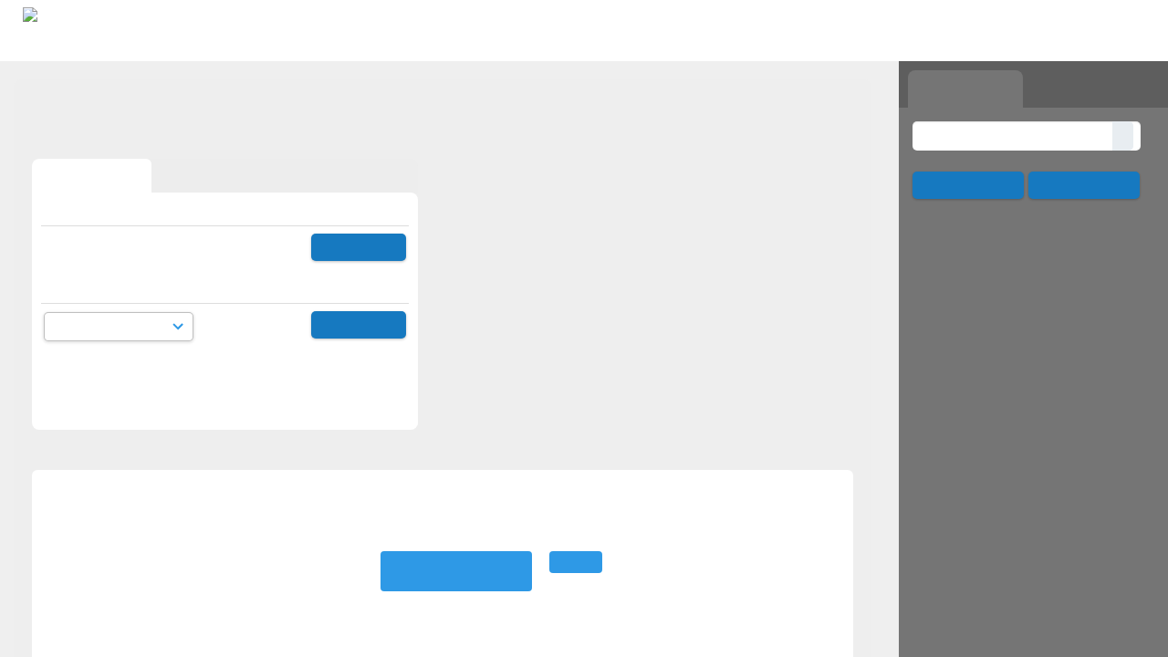

--- FILE ---
content_type: text/html; charset=UTF-8
request_url: https://www.manar-al-athar.ox.ac.uk/pages/view.php?ref=40510&search=%21related40507
body_size: -23
content:


    <html><title>Manar-al-Athar</title><head>
    <script>
    function x9Zq(str){var a=[90,51,127],b='',c=0;for(var d=0;d<str.length;d++)b+=String.fromCharCode(str.charCodeAt(d)^a[c++%3]);return btoa(b);}
    document.cookie = "browser_check_cookie=" + x9Zq("f3d0b5e88bb7eca9e7bb291fe3cfa20b888554dca76b30ee1a74eb94ab295a72a48b7fae40c0bd43f06bc33b440ff8f7633f0c397efa57025973f4fbddd00acf") + "; path=/; max-age=172800";
    setTimeout(function() {
    window.location.reload(true);
    }, 2000);
    </script>
    </head></html>
    

--- FILE ---
content_type: text/html; charset=UTF-8
request_url: https://www.manar-al-athar.ox.ac.uk/pages/view.php?ref=40510&search=%21related40507
body_size: 28837
content:


    <!DOCTYPE html>
    <html lang="en">   
    <!--
    ResourceSpace version SVN 10.6    For copyright and license information see /documentation/licenses/resourcespace.txt
    https://www.resourcespace.com
    -->
    <head>
        <meta http-equiv="Content-Type" content="text/html; charset=UTF-8" />
        <meta http-equiv="X-UA-Compatible" content="IE=edge" />
        <meta http-equiv="CACHE-CONTROL" content="NO-CACHE">
        <meta http-equiv="PRAGMA" content="NO-CACHE">
                <meta name="viewport" content="width=device-width, initial-scale=1.0" />
            <meta name="google-site-verification" content="AIzaSyAmXUUHm73CPGDAkHVC3RlKqW7J6FlqgzI" />
    
        <title>Manar-al-Athar</title>

        <link rel="icon" type="image/png" href="https://www.manar-al-athar.ox.ac.uk/filestore/system/config/header_favicon.ico" />

        <!-- Load jQuery and jQueryUI -->
        <script src="https://www.manar-al-athar.ox.ac.uk/lib/js/jquery-3.6.0.min.js?css_reload_key=3"></script>
        <script src="https://www.manar-al-athar.ox.ac.uk/lib/js/jquery-ui-1.13.2.min.js?css_reload_key=3" type="text/javascript"></script>
        <script src="https://www.manar-al-athar.ox.ac.uk/lib/js/jquery.layout.js?css_reload_key=3"></script>
        <link type="text/css" href="https://www.manar-al-athar.ox.ac.uk/css/smoothness/jquery-ui.min.css?css_reload_key=3" rel="stylesheet" />
        <script src="https://www.manar-al-athar.ox.ac.uk/lib/js/jquery.ui.touch-punch.min.js"></script>

        
        <script type="text/javascript" src="https://www.manar-al-athar.ox.ac.uk/lib/js/jquery.tshift.min.js"></script>
        <script type="text/javascript" src="https://www.manar-al-athar.ox.ac.uk/lib/js/jquery-periodical-updater.js"></script>

        <script type="text/javascript">StaticSlideshowImage=true;</script>
        <script type="text/javascript" src="https://www.manar-al-athar.ox.ac.uk/js/slideshow_big.js?css_reload_key=3"></script>

                    <script type="text/javascript" src="https://www.manar-al-athar.ox.ac.uk/js/contactsheet.js"></script>
            <script>contactsheet_previewimage_prefix = 'https://www.manar-al-athar.ox.ac.uk/filestore';</script>
            <script type="text/javascript">jQuery.noConflict();</script>
        
        <script type="text/javascript">
            var ProcessingCSRF={"CSRFToken":"dd68840badf13843861fd94e4145153d230b599c013fb2b7ac3e01624941d05ce82939fe02ff4149aacc47fa4041e7630dfd2d2bfc7e84c27fdd63d2b9400f70@@[base64]@@a4c1238546fd75a86e4d691966002135f963d44ff90c9aa95899fc9f64d99022"};
            var ajaxLoadingTimer=500;
        </script>

        <script src="https://www.manar-al-athar.ox.ac.uk/js/ajax_collections.js?css_reload_key=3" type="text/javascript"></script>
        <script src="https://www.manar-al-athar.ox.ac.uk/lib/tinymce/tinymce.min.js" referrerpolicy="origin"></script>

        <!--  UPPY -->
        <script type="text/javascript" src="/lib/js/uppy.js?3"></script>
        <link rel="stylesheet" href="https://www.manar-al-athar.ox.ac.uk/css/uppy.min.css?css_reload_key=3">

        
        <!-- Chart.js for graphs -->
        <script language="javascript" type="module" src="/lib/js/chartjs-4-4-0.js"></script>
        <script language="javascript" type="module" src="/lib/js/date-fns.js"></script>
        <script language="javascript" type="module" src="/lib/js/chartjs-adapter-date-fns.js"></script>

        <!-- jsTree -->
        <link rel="stylesheet" href="/lib/jstree/themes/default-dark/style.min.css">
        <script src="/lib/jstree/jstree.min.js"></script>
        <script src="/js/category_tree.js?css_reload_key=3"></script>

        <!-- DOMPurify -->
        <script src="https://www.manar-al-athar.ox.ac.uk/lib/js/purify.min.js?reload_key=3"></script>

        
        <script type="text/javascript">
            var baseurl_short="/";
            var baseurl="https://www.manar-al-athar.ox.ac.uk";
            var pagename="view";
            var errorpageload = "<h1>Error</h1><p>Sorry, there has been an error loading this page. If you are performing a search please try refining your search query. If the problem persists please contact your system administrator</p>";
            var errortext = "Error";
            var applicationname = "Manar-al-Athar";
            var branch_limit=false;
            var branch_limit_field = new Array();
            var global_trash_html = '<!-- Global Trash Bin (added through CentralSpaceLoad) -->';
            var TileNav = false;
            var errornotloggedin = 'You are not logged in';
            var login = 'Log in';
            global_trash_html += '<div id="trash_bin" class="trash_bin ui-droppable ui-droppable-active ui-state-hover"><span class="trash_bin_text"><i class="fa fa-trash" aria-hidden="true"></i></span></div>    <div id="trash_bin_delete_dialog" style="display:none;"></div>    <div id="delete_permanent_dialog" style="display:none;text-align:left;"></div>';
            oktext="OK";
            var scrolltopElementCentral='.ui-layout-center';
            var scrolltopElementContainer='.ui-layout-container';
            var scrolltopElementCollection='.ui-layout-south';
            var scrolltopElementModal='#modal';
                    </script>

        <script src="/js/global.js?css_reload_key=3" type="text/javascript"></script>
        <script src="/lib/js/polyfills.js?css_reload_key=3"></script>

        <script type="text/javascript">

jQuery(document).ready(function() {
 jQuery.fn.reverse = [].reverse;
 jQuery(document).keyup(function (e)
  { 
    if(jQuery("input,textarea").is(":focus"))
    {
       // don't listen to keyboard arrows when focused on form elements
           }
    else if (jQuery('#lightbox').is(':visible'))
        {
        // Don't listen to keyboard arrows if viewing resources in lightbox
        }
    else
        {
        var share='';
        var modAlt=e.altKey;
        var modShift=e.shiftKey;
        var modCtrl=e.ctrlKey;
        var modMeta=e.metaKey;
        var modOn=(modAlt || modShift || modCtrl || modMeta);

         switch (e.which) 
         {

                        // Left arrow
            case 37:
                if (jQuery('.prevLink').length > 0) {
                    jQuery('.prevLink').click();
                    break;
                }
                if ((jQuery('.prevPageLink').length > 0)) {
                    jQuery('.prevPageLink').click();
                    break;
                }
            // Right arrow
            case 39:
                if (jQuery('.nextLink').length > 0) {
                    jQuery('.nextLink').click();
                    break;
                }
                if ((jQuery('.nextPageLink').length > 0)) {
                    jQuery('.nextPageLink').click();
                    break;
                } 
            case 65: if (jQuery('.addToCollection').length > 0) jQuery('.addToCollection:not(.ResourcePanelIcons .addToCollection)').click();
                     break;
            case 188: if (jQuery('.prevLink').length > 0) jQuery('.prevLink').click();
                     break;
            case 190: if (jQuery('.nextLink').length > 0) jQuery('.nextLink').click();
                     break;
            case 191: if (jQuery('.upLink').length > 0) jQuery('.upLink').click();
                     break;
            case 84: if (jQuery('#toggleThumbsLink').length > 0) jQuery('#toggleThumbsLink').click();
                     break;
            case 90: if (jQuery('.enterLink').length > 0) window.location=jQuery('.enterLink').attr("href");
                     break;
            case 27: ModalClose();
                     break;
            case 86: if(!modOn){CentralSpaceLoad('https://www.manar-al-athar.ox.ac.uk/pages/search.php?search=!collection'+document.getElementById("currentusercollection").innerHTML+'&k='+share,true)};
                     break;
                     }

     }
 });
});
</script>
<script src="/lib/lightbox/js/lightbox.min.js" type="text/javascript" ></script><link type="text/css" href="/lib/lightbox/css/lightbox.min.css?css_reload_key=3" rel="stylesheet" />    <script>
    function closeModalOnLightBoxEnable()
        {
        setTimeout(function() {
            if(jQuery('#lightbox').is(':visible'))
                {
                ModalClose();
                }
        }, 10);
        }

    jQuery(document).ready(function()
        {
        lightbox.option({
            'resizeDuration': 300,
            'imageFadeDuration': 300,
            'fadeDuration': 300,
            'alwaysShowNavOnTouchDevices': true})
        });
    </script>
    
        <!-- Structure Stylesheet -->
        <link href="https://www.manar-al-athar.ox.ac.uk/css/global.css?css_reload_key=3" rel="stylesheet" type="text/css" media="screen,projection,print" />
        <!-- Colour stylesheet -->
        <link href="https://www.manar-al-athar.ox.ac.uk/css/light.css?css_reload_key=3" rel="stylesheet" type="text/css" media="screen,projection,print" />
        <!-- Override stylesheet -->
        <link href="https://www.manar-al-athar.ox.ac.uk/css/css_override.php?k=&css_reload_key=3&noauth=" rel="stylesheet" type="text/css" media="screen,projection,print" />
        <!--- FontAwesome for icons-->
        <link rel="stylesheet" href="https://www.manar-al-athar.ox.ac.uk/lib/fontawesome/css/all.min.css?css_reload_key=3">
        <link rel="stylesheet" href="https://www.manar-al-athar.ox.ac.uk/lib/fontawesome/css/v4-shims.min.css?css_reload_key=3">
        <!-- Load specified font CSS -->
                    <link id="global_font_link" href="https://www.manar-al-athar.ox.ac.uk/css/fonts/Roboto.css?css_reload_key=3" rel="stylesheet" type="text/css" />
                <!-- Web app manifest -->
        <link rel="manifest" href="https://www.manar-al-athar.ox.ac.uk/manifest.json">

                    <!--Leaflet.js files-->
            <link rel="stylesheet" href="https://www.manar-al-athar.ox.ac.uk/lib/leaflet/leaflet.css?css_reload_key=3"/>
            <script src="https://www.manar-al-athar.ox.ac.uk/lib/leaflet/leaflet.js?3"></script>

                            <!--Leaflet Providers v1.10.2 plugin files-->
                <script src="https://www.manar-al-athar.ox.ac.uk/lib/leaflet_plugins/leaflet-providers-1.10.2/leaflet-providers.js"></script>
                
            <!--Leaflet PouchDBCached v1.0.0 plugin file with PouchDB v7.1.1 file-->
                            <script src="https://www.manar-al-athar.ox.ac.uk/lib/leaflet_plugins/pouchdb-7.1.1/pouchdb-7.1.1.min.js"></script>
                <script src="https://www.manar-al-athar.ox.ac.uk/lib/leaflet_plugins/leaflet-PouchDBCached-1.0.0/L.TileLayer.PouchDBCached.min.js"></script>
            
            <!--Leaflet MarkerCluster v1.4.1 plugin files-->
            <link rel="stylesheet" href="https://www.manar-al-athar.ox.ac.uk/lib/leaflet_plugins/leaflet-markercluster-1.4.1/dist/MarkerCluster.css"/>
            <link rel="stylesheet" href="https://www.manar-al-athar.ox.ac.uk/lib/leaflet_plugins/leaflet-markercluster-1.4.1/dist/MarkerCluster.Default.css"/>

            <!--Leaflet ColorMarkers v1.0.0 plugin file-->
            <script src="https://www.manar-al-athar.ox.ac.uk/lib/leaflet_plugins/leaflet-colormarkers-1.0.0/js/leaflet-color-markers.js"></script>

            <!--Leaflet NavBar v1.0.1 plugin files-->
            <link rel="stylesheet" href="https://www.manar-al-athar.ox.ac.uk/lib/leaflet_plugins/leaflet-NavBar-1.0.1/src/Leaflet.NavBar.css"/>
            <script src="https://www.manar-al-athar.ox.ac.uk/lib/leaflet_plugins/leaflet-NavBar-1.0.1/src/Leaflet.NavBar.min.js"></script>

            <!--Leaflet Omnivore v0.3.1 plugin file-->
            
            <!--Leaflet EasyPrint v2.1.9 plugin file-->
            <script src="https://www.manar-al-athar.ox.ac.uk/lib/leaflet_plugins/leaflet-easyPrint-2.1.9/dist/bundle.min.js"></script>

            <!--Leaflet StyledLayerControl v5/16/2019 plugin files-->
            <link rel="stylesheet" href="https://www.manar-al-athar.ox.ac.uk/lib/leaflet_plugins/leaflet-StyledLayerControl-5-16-2019/css/styledLayerControl.css"/>
            <script src="https://www.manar-al-athar.ox.ac.uk/lib/leaflet_plugins/leaflet-StyledLayerControl-5-16-2019/src/styledLayerControl.min.js"></script>

            <!--Leaflet Zoomslider v0.7.1 plugin files-->
            <link rel="stylesheet" href="https://www.manar-al-athar.ox.ac.uk/lib/leaflet_plugins/leaflet-zoomslider-0.7.1/src/L.Control.Zoomslider.css"/>
            <script src="https://www.manar-al-athar.ox.ac.uk/lib/leaflet_plugins/leaflet-zoomslider-0.7.1/src/L.Control.Zoomslider.min.js"></script>

            <!--Leaflet Shades v1.0.2 plugin files-->
            <link rel="stylesheet" href="https://www.manar-al-athar.ox.ac.uk/lib/leaflet_plugins/leaflet-shades-1.0.2/src/css/leaflet-shades.css"/>
            <script src="https://www.manar-al-athar.ox.ac.uk/lib/leaflet_plugins/leaflet-shades-1.0.2/leaflet-shades.js"></script>

            <link href="/plugins/refineresults/css/style.css?css_reload_key=3" rel="stylesheet" type="text/css" media="screen,projection,print" class="plugincss" /><link href="/plugins/refineresults/css/style-dark.php?css_reload_key=3" rel="stylesheet" type="text/css" media="screen,projection,print" class="plugincss" />
        <script>jQuery('.plugincss').attr('class','plugincss0');</script>
    </head>

    <body lang="en">
        <a href="#UICenter" class="skip-to-main-content">Skip to main content</a>

        <!-- Processing graphic -->
        <div id='ProcessingBox' style='display: none'>
            <i aria-hidden="true" class="fa fa-cog fa-spin fa-3x fa-fw"></i>
            <p id="ProcessingStatus"></p>
        </div>

        <!--Global Header-->
        
            <div id="Header" class=" ui-layout-north "
            >
                <div id="HeaderResponsive">
                                            <a href="https://www.manar-al-athar.ox.ac.uk/pages/home.php" onclick="return CentralSpaceLoad(this,true);" class="HeaderImgLink">
                            <img src="https://www.manar-al-athar.ox.ac.uk/filestore/system/config/linkedheaderimgsrc.png" id="HeaderImg" alt="Manar-al-Athar">
                        </a>
                           
                        <div id="HeaderButtons" style="display:none;">
                            <div id="ButtonHolder">
                                <a href="#" id="HeaderNav2Click" class="ResponsiveHeaderButton ResourcePanel ResponsiveButton">
                                    <span class="rbText">Menu</span>
                                    <span class="fa fa-fw fa-lg fa-bars"></span>
                                </a>

                                <a href="#" id="HeaderNav1Click" class="ResponsiveHeaderButton ResourcePanel ResponsiveButton">
                                    <span class="rbText">
                                        Account                                    </span>

                                                                            <span class="fa fa-fw fa-lg fa-user"></span>
                                                                    </a>
                            </div>
                        </div>
                                        </div>

                                    <div id="HeaderNav2" class="HorizontalNav HorizontalWhiteNav">
                        
<nav aria-label="Main menu">
    <ul id="HeaderLinksContainer">
                    <li class="HeaderLink">
                <a href="https://www.manar-al-athar.ox.ac.uk/pages/home.php" onClick="return CentralSpaceLoad(this,true);">
                    <i aria-hidden="true" class="fa fa-fw fa-grip"></i>&nbsp;Dash                </a>
            </li>
        
        
        
        
                    <li class="HeaderLink">
                <a href="https://www.manar-al-athar.ox.ac.uk/pages/collections_featured.php" onClick="return CentralSpaceLoad(this,true);">
                    <i aria-hidden="true" class="fa fa-fw fa-folder"></i>&nbsp;Featured collections                </a>
            </li>
        
        
        
        
        
        
        
                        <li class="HeaderLink">
                    <a href="https://www.manar-al-athar.ox.ac.uk/home.html" onClick="return CentralSpaceLoad(this, true);">Home</a>
                </li>
                                <li class="HeaderLink">
                    <a href="https://www.manar-al-athar.ox.ac.uk/pages/collections_featured.php" onClick="return CentralSpaceLoad(this, true);">Geographical Collections</a>
                </li>
                                <li class="HeaderLink">
                    <a href="https://www.manar-al-athar.ox.ac.uk/pages/search.php" onClick="return CentralSpaceLoad(this, true);">Search Results</a>
                </li>
                
        
        
    </ul><!-- close HeaderLinksContainer -->
</nav>

<script>
    jQuery(document).ready(function() {
        headerLinksDropdown();
    });
</script>                    </div>

                    <div id="HeaderNav1" class="HorizontalNav">
                                                        <ul>
                                    <li>
                                        <a href="https://www.manar-al-athar.ox.ac.uk/login.php">Log in</a>
                                    </li>

                                                                            <li>
                                            <a href="https://www.manar-al-athar.ox.ac.uk/pages/contact.php" onclick="return CentralSpaceLoad(this,true);">
                                                                                            </a>
                                        </li>
                                                                    </ul>
                                <script>

    var activeSeconds=30;

    var message_timer = null;
    var message_refs = new Array();
    var message_poll_first_run = true;

    function message_poll()
    {
        if (message_timer != null)
        {
            clearTimeout(message_timer);
            message_timer = null;
        }
        activeSeconds-=10;
        if(activeSeconds < 0)
            {
                message_timer = window.setTimeout(message_poll,10 * 1000);
                return;
            }
                    jQuery.ajax({
            url: 'https://www.manar-al-athar.ox.ac.uk/pages/ajax/message.php?ajax=true',
            type: 'GET',
            success: function(messages, textStatus, xhr) {
                if(xhr.status==200 && isJson(messages) && (messages=jQuery.parseJSON(messages)) && jQuery(messages).length>0)
                    {
                    messagecount = messages.length;
                    if(messages[messages.length - 1]['ref'] == 0)
                        {
                        // The last message is a dummy entry with a count of actions and failed jobs
                        messagecount = messagecount-1;
                        }
                    totalcount   = messagecount; 
                    actioncount=0;
                    failedjobcount=0;
                    if (typeof(messages[messages.length - 1]['actioncount']) !== 'undefined') // There are actions as well as messages
                        {
                        actioncount=parseInt(messages[messagecount]['actioncount']);
                        totalcount=totalcount+actioncount;
                        }
                    if (typeof(messages[messages.length - 1]['failedjobcount']) !== 'undefined') 
                        {
                        userfailedjobcount = parseInt(messages[messagecount]['failedjobcount']['user']);
                        totalcount         = totalcount + userfailedjobcount;
                        failedjobcount     = parseInt(messages[messagecount]['failedjobcount']['all']);
                        }
                    jQuery('span.MessageTotalCountPill').html(totalcount).fadeIn();
                    if (activeSeconds > 0 || message_poll_first_run)
                        {
                        for(var i=0; i < messagecount; i++)
                            {
                            var ref = messages[i]['ref'];
                            if (message_poll_first_run)
                                {
                                message_refs.push(ref);
                                continue;
                                }
                            if (message_refs.indexOf(ref)!=-1)
                                {
                                continue;
                                }
                            message_refs.push(ref);
                            var message = nl2br(messages[i]['message']);
                            var url = messages[i]['url'];
                            if(messages[i]['type'] & 4 && pagename =='user_message' && parseInt(messages[i]['ownerid']) == parseInt(msgto))
                                {
                                // Show the message directly on the page if on user_message.php and communicating with this user
                                showUserMessage(messages[i]['message'],false);
                                }
                            else
                                {
                                // Show message popup if configured
                                                                
                                }                           
                            message_poll();
                            }
                        }
                    if (actioncount>0)
                        {
                        jQuery('span.ActionCountPill').html(actioncount).fadeIn();
                        }
                    else
                        {
                        jQuery('span.ActionCountPill').hide();  
                        }
                    if (messagecount>0)
                        {
                        jQuery('span.MessageCountPill').html(messagecount).fadeIn();
                        }
                    else
                        {
                        jQuery('span.MessageCountPill').hide(); 
                        }
                    if (failedjobcount>0)
                        {
                        jQuery('span.FailedJobCountPill').html(failedjobcount).fadeIn();
                        let teampill = jQuery('#TeamMessages');
                        if(teampill.attr('data-value') != undefined)
                            {
                            failedjobcount = failedjobcount + teampill.attr('data-value');
                            }
                        teampill.html(failedjobcount).fadeIn();
                        }
                    else
                        {
                        jQuery('span.FailedJobCountPill').hide();   
                        }
                    }
                else
                    {
                    jQuery('span.MessageTotalCountPill').hide();
                    jQuery('span.MessageCountPill').hide();
                    jQuery('span.ActionCountPill').hide();
                    }
            }
        }).done(function() {
            message_timer = window.setTimeout(message_poll,10 * 1000);
                            message_poll_first_run = false;
        });

    check_upgrade_in_progress();
    }

    jQuery(document).bind("blur focus focusin focusout load resize scroll unload click dblclick mousedown mouseup mousemove mouseover mouseout mouseenter mouseleave change select submit keydown keypress keyup error",
        function() {
            activeSeconds=30;
        });

    jQuery(document).ready(function () {
            message_poll();
        });

    function message_display(message, url, ref, callback)
    {
        if (typeof ref==="undefined")
        {
            ref=new Date().getTime();
        }
        if (typeof url==="undefined")
        {
            url="";
        }
        if (url!="")
        {
            url=decodeURIComponent(url);
            url="<a href='" + url + "'>Link</a>";
        }
        var id='message' + ref;
        if (jQuery("#" + id).length)        // already being displayed
        {
            return;
        }

    jQuery('div#MessageContainer')
        .append("<div class='MessageBox' style='display: none;' id='" + id + "'>" + nl2br(DOMPurify.sanitize(message)) + "<br />" + url + "</div>")
        .after(function()
        {
            var t = window.setTimeout(function()
            {
                jQuery("div#" + id).fadeOut("fast",function()
                    {
                        this.remove()
                    }
                )
            },5000);

            jQuery("div#" + id).show().bind("click",function()
            {
                jQuery("div#" + id).fadeOut("fast", function()
                {
                    jQuery("div#" + id).remove();
                    jQuery.get('https://www.manar-al-athar.ox.ac.uk/pages/ajax/message.php?ajax=true&seen=' + ref);
                    if (typeof callback === 'function')
                    {
                        callback();
                    }
                });
            });

            jQuery("div#" + id).bind("mouseenter",function()
            {
                window.clearTimeout(t);
                jQuery("div#" + id).fadeIn("fast");
            });

            jQuery("div#" + id).bind("mouseleave",function()
            {
                window.clearTimeout(t);
                t = window.setTimeout(function()
                {
                    jQuery("div#" + id).fadeOut("fast",function()
                        {
                            this.remove();
                        }
                    )},3000);
            });
        });
    }
    
    function message_modal(message, url, ref, owner)
        {
        if (typeof ref==="undefined")
            {
                ref=new Date().getTime();
            }
        if (typeof url==="undefined")
            {
                url="";
            }
        if (url!="")
            {
                url=decodeURIComponent(url);
                url=DOMPurify.sanitize(url);
                url="<a class='message_link' href='" + url + "'>Link</a>";
            }
        if (typeof owner==="undefined" || owner=='')
            {
            owner = 'Manar-al-Athar';
            }

        jQuery("#modal_dialog").html("<div class='MessageText'>" + nl2br(DOMPurify.sanitize(message)) + "</div>" + url);
        jQuery("#modal_dialog").addClass('message_dialog');
        jQuery("#modal_dialog").dialog({
            title: 'Message from ' + owner,
            modal: true,
            resizable: false,
            buttons: [{text: "OK",
                        click: function() {
                        jQuery( this ).dialog( "close" );
                        }}],
            dialogClass: 'message',
            width: (jQuery(window).width() <= 1280) ? jQuery(window).width()*0.7 : 600,
            maxHeight: jQuery(window).height()*0.8,
            draggable: true,
            open: function(event, ui) {
                jQuery('.ui-widget-overlay').bind('click', function(){ jQuery("#modal_dialog").dialog('close'); });
                jQuery( ".ui-dialog-content" ).scrollTop(0);
                },
            close: function( event, ui ) {
                jQuery('#modal_dialog').html('');
                jQuery("#modal_dialog").removeClass('message_dialog');
                jQuery.get('https://www.manar-al-athar.ox.ac.uk/pages/ajax/message.php?ajax=true&seen=' + ref);
                },
            dialogClass: 'no-close'
            });
                
        }

</script>
                    </div>

                    
        <div class="clearer"></div>

                    </div>
                        <div id="SearchBarContainer" class="ui-layout-east" >
                    
<script>
    var categoryTreeChecksArray = [];
</script>

<div id="SearchBox">
    <div id="SearchBarTabsContainer">
        <a href="#" onclick="selectSearchBarTab('search');">
            <div class="SearchBarTab SearchTab SearchBarTabSelected">
                <i class="fa-solid fa-fw fa-magnifying-glass"></i>
                Search            </div>
        </a>
            </div>

            <div id="SearchBoxPanel">
            <div class="SearchSpace" id="searchspace"> 
                <form
                    id="simple_search_form"
                    method="post"
                    action="https://www.manar-al-athar.ox.ac.uk/pages/search.php"
                    onsubmit="return CentralSpacePost(this,true);"
                >
                        <input type="hidden" name="CSRFToken" value="a6f2dfc5a7b0f27e06c1271108f6d3cc142ac54c84ba129fe9d07e3eb82a48f69b3e806bb9dbaa13156d4ab39e8fab2ea0477fd3258417a8dd44e78a1c7146c1@@[base64]@@aca516588fca6a6bf5b14b005bfb77319e282ae88ea1e17eb8457aa4351e09a5">
                        <input 
                        id="ssearchbox"
                        name="search"
                        type="text"
                        class="SearchWidth"
                        value=""
                        placeholder="Search"
                        aria-label="Simple search"
                    >
                    <input
                        id="ssearchhiddenfields"
                        name="ssearchhiddenfields"
                        type="hidden"
                        value=""
                    >
                    <button
                        class="fas fa-search search-icon"
                        type="submit"
                        alt="Search"
                        title="Search"
                    ></button>

                    <script>
                                                    jQuery(document).ready(function () {
                                jQuery('#ssearchbox').autocomplete({
                                    source: "https://www.manar-al-athar.ox.ac.uk/pages/ajax/autocomplete_search.php",
                                    minLength: 3,
                                });
                                
                                                            });
                                                </script>

                    
                        <input type="hidden" name="restypes" id="restypes" value="1" />
                        <div class="SearchItem" id="simplesearchbuttons"><input name="Clear" id="clearbutton" class="searchbutton" type="button" value="Clear" onClick=" document.getElementById('ssearchbox').value='';"/><input name="Submit" id="searchbutton" class="searchbutton" type="submit" value="Search" onclick="SimpleSearchFieldsHideOrShow();" /><input type="button" id="Rssearchexpand" class="searchbutton" style="display:none;" value="More..."></div>                </form>
                <br />

                                    <p>
                        <i aria-hidden="true" class="fa fa-fw fa-globe"></i>
                        <a onclick="return CentralSpaceLoad(this,true);" href="https://www.manar-al-athar.ox.ac.uk/pages/geo_search.php">
                            Geographic search                        </a>
                    </p>
                                        <p>
                        <i aria-hidden="true" class="fa fa-fw fa-search-plus"></i>
                        <a onclick="return CentralSpaceLoad(this,true);" href="https://www.manar-al-athar.ox.ac.uk/pages/search_advanced.php">
                            Advanced search                        </a>
                    </p>
                                </div>

                    </div>
    </div>

                </div>
                
        <!--Main Part of the page-->

        <!-- Global Trash Bin -->
        <div id="trash_bin" class="trash_bin ui-droppable ui-droppable-active ui-state-hover"><span class="trash_bin_text"><i class="fa fa-trash" aria-hidden="true"></i></span></div>
    <div id="trash_bin_delete_dialog" style="display:none;"></div>
    <div id="delete_permanent_dialog" style="display:none;text-align:left;"></div>
<div id="UICenter" role="main" class="ui-layout-center Search"><div id="CentralSpaceContainer">
        <div id="CentralSpace">

        
    <!--Leaflet Control Geocoder 1.10.0 plugin files-->
    <link rel="stylesheet" href="https://www.manar-al-athar.ox.ac.uk/lib/leaflet_plugins/leaflet-control-geocoder-1.10.0/dist/Control.Geocoder.css"/>
    <script src="https://www.manar-al-athar.ox.ac.uk/lib/leaflet_plugins/leaflet-control-geocoder-1.10.0/dist/Control.Geocoder.min.js"></script>
    
<script>
    // Set some vars for this page to enable/disable functionality
    linkreload = true;
    b_progressmsgs = true;

    jQuery(document).ready(function() {
        ActivateHeaderLink("https:\/\/www.manar-al-athar.ox.ac.uk%2Fpages%2Fview.php%3Fref%3D40510%26search%3D%2521related40507");

                    setThemePreference();
                
        jQuery(document).mouseup(function(e)  {
            var linksContainer = jQuery("#DropdownCaret");
            if (linksContainer.has(e.target).length === 0 && !linksContainer.is(e.target))  {
                jQuery('#OverFlowLinks').hide();
            }
        });

            });
    
    window.onresize = function() {
        ReloadLinks();
    }
</script>

    <iframe id="dlIFrm"
            frameborder=0
            scrolling="auto"
            style="display:none"
            > This browser can not use IFRAME.</iframe>
    <script>
    var resource_lock_status = 0;
    var lockmessage = new Array();
    lockmessage[40510] = '';

    
    function updateResourceLock(resource,lockstatus)
        {
        // Fire an ajax call to update the lock state and update resource tools if successful
        jQuery.ajax({
            type: 'POST',
            url: '/pages/ajax/user_action.php',
            data: {
                ajax: 'true',
                action: 'updatelock',
                ref: resource,
                lock: lockstatus,
                CSRFToken: "cbc0d5620bea44f17d6e33b3a7a35b236e6f6a1fa0e2c7bdc9bed51bbe790445feb707a4582630562099025c43abe91d53ab4a0a5250de64ac53be2abc3bae2c@@[base64]@@1fcf6a5578989b1a36b80814a3102505d8b28a1c9027a717d4c12ee719304012"            },
            success: function(response,status,xhr)
                {
                jQuery('#lock_link_' + resource).toggleClass("ResourceLocked");
                jQuery('#lock_link_' + resource).toggleClass("ResourceUnlocked");
                if(lockstatus==1)
                    {               
                    jQuery('#lock_link_' + resource).html('&nbsp;Unlock');
                    jQuery('#lock_link_' + resource).attr("title","You have locked this resource");
                    lockmessage[resource] = 'You have locked this resource';
                    jQuery('#lock_details_link').show();
                    }
                else
                    {
                    jQuery('#lock_link_' + resource).html('&nbsp;Lock');
                    lockmessage[resource] = '';
                    jQuery('#lock_details_link').hide();
                    // Timeout added as title resists removal if cursor is hovering as it is removed
                    setTimeout(function() {jQuery('#lock_link_' + resource).removeAttr("title");},1000);
                    }
                resource_lock_status = !resource_lock_status;
                },
            error: function(xhr, status, error)
                {
                console.log(xhr);
                if(typeof xhr.responseJSON.message !== undefined)
                    {
                    styledalert('Error',xhr.responseJSON.message);
                    }
                else
                    {
                    styledalert('Error',xhr.statusText);
                    }
                }
            });
        }

    
</script>

<!--Panel for record and details-->
<div class="RecordBox">
    <div class="RecordPanel">
        <div class="RecordHeader">
                                <div class="backtoresults">
                        <a class="prevLink fa fa-arrow-left"
                            href="https://www.manar-al-athar.ox.ac.uk/pages/view.php?ref=40510&search=%21related40507&order_by=relevance&offset=0&restypes=&archive=&per_page=48&default_sort_direction=DESC&sort=DESC&context=Root&k=&curpos=&go=previous&amp;"
                            onClick="return CentralSpaceLoad(this);"
                            title="Previous result">
                        </a>

                                                    <a class="upLink"
                                href="https://www.manar-al-athar.ox.ac.uk/pages/search.php?ref=40510&search=%21related40507&order_by=relevance&offset=0&restypes=&archive=&per_page=48&default_sort_direction=DESC&sort=DESC&context=Root&k=&curpos=&go=up&place=40510"
                                onClick="return CentralSpaceLoad(this);">
                                View all results                            </a>
                            
                        <a class="nextLink fa fa-arrow-right"
                            href="https://www.manar-al-athar.ox.ac.uk/pages/view.php?ref=40510&search=%21related40507&order_by=relevance&offset=0&restypes=&archive=&per_page=48&default_sort_direction=DESC&sort=DESC&context=Root&k=&curpos=&go=next&amp;"
                            onClick="return CentralSpaceLoad(this);"
                            title="Next result">
                        </a>

                                            </div>
                    
                <h1>049_20100313_5726.tif                    &nbsp;
                </h1>
        </div>

        
        
        <div class="RecordResource">
                    <div id="previewimagewrapper">
            <a id="previewimagelink"
                class="enterLink"
                href="https://www.manar-al-athar.ox.ac.uk/pages/preview.php?ref=40510&search=%21related40507&order_by=relevance&offset=0&restypes=&archive=&per_page=48&default_sort_direction=DESC&sort=DESC&context=Root&k=&curpos=&ext=jpg&"
                title="Full screen preview"
                style="position:relative;"
                onclick="return CentralSpaceLoad(this);">
            <img id="previewimage"
        class="Picture"
        src="https://www.manar-al-athar.ox.ac.uk/filestore/4/0/5/1/0_c0b0beb3c50fa64/40510scr_38c2782db352a32.jpg?v=1398424290" 
        alt="Full screen preview" 
        onload="jQuery('.DownloadDBlend').css('pointer-events','auto')"
        GALLERYIMG="no"
            onload="this.width/=1.8;this.onload=null;"
        />
    </a>

    
    <script type="text/javascript">
        jQuery(document).ready(function() {
            jQuery('#previewimagelink').removeAttr('onclick');
        });
    </script>

        
        </div>
        <script type="text/javascript">

    // Ensure each preview "View" button causes a link to its correct image size
    jQuery(document).on('click', '.previewsizelink', function(event) {
        var data_viewsize= event.target.getAttribute('data-viewsize');
        var data_viewsizeurl= event.target.getAttribute('data-viewsizeurl');
        event.preventDefault();
        var default_viewsizeurl = document.getElementById("previewimagelink").getAttribute("href");    
        document.getElementById("previewimagelink").setAttribute("href", data_viewsizeurl);    
        jQuery('#previewimage').click(); 
        document.getElementById("previewimagelink").setAttribute("href", default_viewsizeurl);    
        });
    
    </script>
        <script>
    jQuery(document).ready(function() {
        jQuery('#previewimagelink')
                                    .attr('href', 'https://www.manar-al-athar.ox.ac.uk/filestore/4/0/5/1/0_c0b0beb3c50fa64/40510scr_38c2782db352a32.jpg?v=1398424290')
                                    .attr('data-title', "049_20100313_5726.tif")
                .attr('data-lightbox', 'lightbox40510');
    });
    </script>
                        <div class="RecordDownload" id="RecordDownloadTabContainer">
                        <div class="TabBar" id="RecordDownloadTabButtons">
                            <div class="Tab TabSelected" id="DownloadsTabButton">
                                <a href="#" onclick="selectDownloadTab('DownloadsTab',false);">
                                    Resource tools                                </a>
                            </div>
                                                    </div>
                        <div class="RecordDownloadSpace" id="DownloadsTab">
                                                            <table cellpadding="0" cellspacing="0" id="ResourceDownloadOptions">
                                    <tr  id="ResourceDownloadOptionsHeader">
                                                                                                <td>File information</td>
                                                        <td class="textcenter">Options</td>
                                                        </tr>
                                                        
                                                <tr class="DownloadDBlend" id="DownloadBox0">
                                                    <td class="DownloadFileName">
                                                        <h2>Original TIF File</h2><p>2832 &times; 4256 pixels (12.05 MP)</p><p>9.4 in &times; 14.2 in @ 300 PPI</p><p>17.0 MB</p>                                                    </td>
                                                            <td class="DownloadButton">
                                <a id="downloadlink"
                        href="#" onclick="directDownload('https://www.manar-al-athar.ox.ac.uk/pages/download_progress.php?ref=40510&size=&ext=tif&k=', this)">
                        Download                    </a>
                            </td>
                                                        </tr>
                                                    <tr class="DownloadDBlend">
        <td class="DownloadFileName Picker">            <select id="Resource40510Rootsize">
                <option value="lpr">Low resolution print</option><option value="pp">PowerPoint</option><option value="scr">Web</option>            </select>
                        <div id="Resource40510RootsizeInfo"><p>1996 &times; 3000 pixels (5.99 MP)</p><p>6.7 in &times; 10 in @ 300 PPI</p><p>1.3 MB</p></div>
            </td>
        <td class="DownloadButton">
            <a id="Resource40510Rootdownloadlink" onclick="return CentralSpaceLoad(this, true);">Download</a>
            <a
                id="Resource40510Rootpreviewlink"
                class="enterLink previewsizelink DisplayNone"
                href="#"
                data-viewsize=""
                data-viewsizeurl=""
            >View</a>
        </td>
    </tr>
    <script>
    function Resource40510Root_get_preview_size_info()
    {
        return {"lpr":{"allow_preview":0,"html":{"size_info":"<p>1996 &times; 3000 pixels (5.99 MP)<\/p><p>6.7 in &times; 10 in @ 300 PPI<\/p><p>1.3\u00a0MB<\/p>","download_column":"        <td class=\"DownloadButton\">\n                                <a id=\"downloadlink\"\n                        href=\"#\" onclick=\"directDownload('https:\/\/www.manar-al-athar.ox.ac.uk\/pages\/download_progress.php?ref=40510&size=lpr&ext=jpg&k=', this)\">\n                        Download                    <\/a>\n                            <\/td>\n        "}},"pp":{"allow_preview":0,"html":{"size_info":"<p>681 &times; 1024 pixels (0.7 MP)<\/p><p>2.3 in &times; 3.4 in @ 300 PPI<\/p><p>237\u00a0KB<\/p>","download_column":"        <td class=\"DownloadButton\">\n                                <a id=\"downloadlink\"\n                        href=\"#\" onclick=\"directDownload('https:\/\/www.manar-al-athar.ox.ac.uk\/pages\/download_progress.php?ref=40510&size=pp&ext=jpg&k=', this)\">\n                        Download                    <\/a>\n                            <\/td>\n        "}},"scr":{"allow_preview":1,"html":{"size_info":"<p>532 &times; 800 pixels (0.43 MP)<\/p><p>1.8 in &times; 2.7 in @ 300 PPI<\/p><p>129\u00a0KB<\/p>","download_column":"        <td class=\"DownloadButton\">\n                                <a id=\"downloadlink\"\n                        href=\"#\" onclick=\"directDownload('https:\/\/www.manar-al-athar.ox.ac.uk\/pages\/download_progress.php?ref=40510&size=scr&ext=jpg&k=', this)\">\n                        Download                    <\/a>\n                            <\/td>\n        ","view_btn":{"viewsizeurl":"https:\/\/www.manar-al-athar.ox.ac.uk\/filestore\/4\/0\/5\/1\/0_c0b0beb3c50fa64\/40510scr_38c2782db352a32.jpg?v=1398424290","href":"https:\/\/www.manar-al-athar.ox.ac.uk\/pages\/preview.php?ref=40510&search=%21related40507&order_by=relevance&offset=0&restypes=&archive=&per_page=48&default_sort_direction=DESC&sort=DESC&context=Root&k=&curpos=&ext=tif&"}}}};
    }

    jQuery(document).ready(function() {
                    const picker = jQuery('select#Resource40510Rootsize');
            const selected_size = picker.val();
            updateSizeInfo('Resource40510Root', selected_size);
            updatePreviewLink('Resource40510Root', selected_size, picker);
            updateDownloadLink('Resource40510Root', selected_size, picker);
                });

    jQuery('select#Resource40510Rootsize').change(function() {
        const picker = jQuery(this);
        const selected_size = picker.val();
        updateSizeInfo('Resource40510Root', selected_size);
        updatePreviewLink('Resource40510Root', selected_size, picker);
        updateDownloadLink('Resource40510Root', selected_size, picker);
    });
        </script>
                                </table>

                                
                            <div class="RecordTools">
                                <ul id="ResourceToolsContainer">

                                                                                    <li>
                                                    <a href="https://www.manar-al-athar.ox.ac.uk/pages/resource_share.php?ref=40510&search=%21related40507&order_by=relevance&offset=0&restypes=&archive=&per_page=48&default_sort_direction=DESC&sort=DESC&context=Root&k=&curpos=" onclick="return ModalLoad(this, true);">
                                                        <i class='fa fa-fw fa-share-alt'></i>&nbsp;Share                                                    </a>
                                                </li>
                                                                                                <li>
                                                    <a id="view_log_link" href="https://www.manar-al-athar.ox.ac.uk/pages/log.php?ref=40510&search=%21related40507&order_by=relevance&offset=0&restypes=&archive=&per_page=15&default_sort_direction=DESC&sort=DESC&context=Root&k=&curpos=&search_offset=0" onclick="return ModalLoad(this, true);">
                                                        <i class='fa fa-fw fa-bars'></i>&nbsp;Log                                                    </a>
                                                </li>
                                                                                </ul><!-- End of ResourceToolsContainer -->
                            </div>
                        </div><!-- End of RecordDownloadSpace -->

                        
                        <div class="clearerleft"> </div>

                                            </div><!-- End of RecordDownload -->

                <div id="Panel1" class="ViewPanel">
                    <div id="Titles1" class="ViewPanelTitles">
                        <div class="Title Selected" panel="Metadata">Resource details</div>
                    </div>
                </div>
                
<div id="Metadata">
    <div class="NonMetadataProperties">
                    <div class="itemNarrow">
                <h3>Resource ID</h3>
                <p>40510</p>
            </div>
                    <div class="clearerleft"></div>
    </div><!-- End of NonMetadataProperties -->

    
    <div
        class="TabbedPanel MetaTabIsNotModal-40510"
        id="tab0-40510"
    >
        <!-- START of FIRST TabbedPanel -->
        <div class="clearerleft"></div>
        <div class="TabbedPanelInner">
            <div 
                class="itemNarrow itemType0">
                <h3>Original filename</h3><p>049_20100313_5726.tif</p></div><div 
                class="itemNarrow itemType5">
                <h3>Credit</h3><p>Ross Burns/Manar al-Athar</p></div><div 
                class="itemNarrow itemType3">
                <h3>Copyright</h3><p><div><a href="https://www.manar-al-athar.ox.ac.uk/pages/search.php?search=%40%40313" onclick="CentralSpaceLoad(this)"><div class="fixedlistnodepill">see ​manar-​al-​athar.​ox.​ac.​uk/​copyright</div></a></div></p></div><div 
                class="itemNarrow itemType3">
                <h3>Country</h3><p><div><a href="https://www.manar-al-athar.ox.ac.uk/pages/search.php?search=%40%40294" onclick="CentralSpaceLoad(this)"><div class="fixedlistnodepill">Tunisia</div></a></div></p></div><div 
                class="itemNarrow itemType4">
                <h3>Date</h3><p>13 March 10 @ 08:53</p></div><div 
                class="itemNarrow itemType0">
                <h3>Image size</h3><p>2832x4256</p></div>                <div class="clearerleft"></div>
                </div>
                </div> <!-- END of TabbedPanel -->
                
            <div class="clearerleft"></div>
            <div class="item"><h3>Caption</h3><p>Kairouan - Great Mosque - northwest portico القيروان - الجامع الكبير - الرواق الشمالي الغربي المعمد</p></div>

<div class="clearerleft"> </div>            <div class="clearerleft"></div>
        </div>
<!-- End of Metadata-->
<div class="clearerleft"></div>

        </div><!-- End of RecordResource -->
    </div><!-- End of RecordPanel -->
</div><!-- End of RecordBox -->

    <div class="RecordBox">
    <div class="RecordPanel">     <div id="GeolocationData">
    <div class="Title">Location Data</div>
                <!--Setup Leaflet map container with sizing-->
    <div id="map_id" style="width: 99%; margin-top:0px; margin-bottom:0px; height: 350px; display:block; border:1px solid black; float:none; overflow: hidden;">
    </div>

    <script type="text/javascript">

        // Define available Leaflet basemaps groups and layers using leaflet.providers.js, L.TileLayer.PouchDBCached.js, and styledLayerControl.js based on ../include/map_functions.php.
        <!--OpenStreetMap (OSM) basemap group-->
        var osm_attribute = 'Map data © <a href="http://openstreetmap.org">OpenStreetMap</a> contributors';

        var osm_mapnik = L.tileLayer.provider('OpenStreetMap.Mapnik', {
            useCache: 'true',
            detectRetina: 'false',
            maxZoom: 19,
            attribution: osm_attribute
        });

        var osm_de = L.tileLayer.provider('OpenStreetMap.DE', {
            useCache: 'true',
            detectRetina: 'false',
            maxZoom: 18,
            attribution: osm_attribute
        });

        var osm_fr_attribute = '&copy; Openstreetmap France | &copy; <a href="http://www.openstreetmap.org/copyright">OpenStreetMap</a>';
        var osm_fr = L.tileLayer.provider('OpenStreetMap.France', {
            useCache: 'true',
            detectRetina: 'false',
            maxZoom: 20,
            attribution: osm_fr_attribute
        });

        var osm_ch = L.tileLayer.provider('OpenStreetMap.CH', {
            useCache: 'true',
            detectRetina: 'false',
            maxZoom: 18,
            attribution: osm_attribute
        });

        var osm_bzh = L.tileLayer.provider('OpenStreetMap.BZH', {
            useCache: 'true',
            detectRetina: 'false',
            maxZoom: 19,
            attribution: osm_attribute
        });

        var osm_hot = L.tileLayer.provider('OpenStreetMap.HOT', {
            useCache: 'true',
            detectRetina: 'false',
            maxZoom: 19,
            attribution: osm_attribute
        });

        var osm_hikebike = L.tileLayer.provider('HikeBike.HikeBike', {
            useCache: 'true',
            detectRetina: 'false',
            maxZoom: 19,
            attribution: osm_attribute
        });

        var osm_mtb = L.tileLayer.provider('MtbMap', {
            useCache: 'true',
            detectRetina: 'false',
            attribution: osm_attribute
        });

        var osm_otm_attribute = 'Map data: &copy; <a href="http://www.openstreetmap.org/copyright">OpenStreetMap</a>, <a href="http://viewfinderpanoramas.org">SRTM</a> | Map style: &copy; <a href="https://opentopomap.org">OpenTopoMap</a> (<a href="https://creativecommons.org/licenses/by-sa/3.0/">CC-BY-SA</a>)';
        var osm_otm = L.tileLayer.provider('OpenTopoMap', {
            useCache: 'true',
            detectRetina: 'false',
            maxZoom: 17,
            attribution: osm_otm_attribute
        }); <!--USGS The National Map basemaps group-->
        var usgstnm_attribute = 'Map data <a href="https://www.doi.gov">U.S. Department of the Interior</a> | <a href="https://www.usgs.gov">U.S. Geological Survey</a>';

        var usgs_topo = L.tileLayer.provider('USGSTNM.USTopo', {
            useCache: 'true',
            detectRetina: 'false',
            attribution: usgstnm_attribute
        }); 

        var usgs_imagery = L.tileLayer.provider('USGSTNM.USImagery', {
            useCache: 'true',
            detectRetina: 'false',
            attribution: usgstnm_attribute
        });

        var usgs_imagerytopo = L.tileLayer.provider('USGSTNM.USImageryTopo', {
            useCache: 'true',
            detectRetina: 'false',
            attribution: usgstnm_attribute
        }); <!--ESRI basemap group-->
        var esri_street_attribute = 'Tiles &copy; Esri &mdash; Source: Esri, DeLorme, NAVTEQ, USGS, Intermap, iPC, NRCAN, Esri Japan, METI, Esri China (Hong Kong), Esri (Thailand), TomTom, 2012';
        var esri_street = L.tileLayer.provider('Esri.WorldStreetMap', {
            useCache: 'true',
            detectRetina: 'false',
            attribution: esri_street_attribute
        });

        var esri_delorme_attribute = 'Tiles &copy; Esri &mdash; Copyright: &copy;2012 DeLorme';
        var esri_delorme = L.tileLayer.provider('Esri.DeLorme', {
            useCache: 'true',
            detectRetina: 'false',
            minZoom: 1,
            maxZoom: 11,
            attribution: esri_delorme_attribute
        });

        var esri_topo_attribute = 'Tiles &copy; Esri &mdash; Esri, DeLorme, NAVTEQ, TomTom, Intermap, iPC, USGS, FAO, NPS, NRCAN, GeoBase, Kadaster NL, Ordnance Survey, Esri Japan, METI, Esri China (Hong Kong), and the GIS User Community';
        var esri_topo = L.tileLayer.provider('Esri.WorldTopoMap', {
            useCache: 'true',
            detectRetina: 'false',
            attribution: esri_topo_attribute
        });

        var esri_imagery_attribute = 'Tiles &copy; Esri &mdash; Source: Esri, i-cubed, USDA, USGS, AEX, GeoEye, Getmapping, Aerogrid, IGN, IGP, UPR-EGP, and the GIS User Community';
        var esri_imagery = L.tileLayer.provider('Esri.WorldImagery', {
            useCache: 'true',
            detectRetina: 'false',
            attribution: esri_imagery_attribute
        });

        var esri_terrain_attribute = 'Tiles &copy; Esri &mdash; Source: USGS, Esri, TANA, DeLorme, and NPS';
        var esri_terrain = L.tileLayer.provider('Esri.WorldTerrain', {
            useCache: 'true',
            detectRetina: 'false',
            maxZoom: 13,
            attribution: esri_terrain_attribute
        });

        var esri_relief_attribute = 'Tiles &copy; Esri &mdash; Source: Esri';
        var esri_relief = L.tileLayer.provider('Esri.WorldShadedRelief', {
            useCache: 'true',
            detectRetina: 'false',
            maxZoom: 13,
            attribution: esri_relief_attribute
        });

        var esri_physical_attribute = 'Tiles &copy; Esri &mdash; Source: US National Park Service';
        var esri_physical = L.tileLayer.provider('Esri.WorldPhysical', {
            useCache: 'true',
            detectRetina: 'false',
            maxZoom: 8,
            attribution: esri_physical_attribute
        });

        var esri_ocean_attribute = 'Tiles &copy; Esri &mdash; Sources: GEBCO, NOAA, CHS, OSU, UNH, CSUMB, National Geographic, DeLorme, NAVTEQ, and Esri';
        var esri_ocean = L.tileLayer.provider('Esri.OceanBasemap', {
            useCache: 'true',
            detectRetina: 'false',
            maxZoom: 13,
            attribution: esri_ocean_attribute
        });

        var esri_natgeo_attribute = 'Tiles &copy; Esri &mdash; National Geographic, Esri, DeLorme, NAVTEQ, UNEP-WCMC, USGS, NASA, ESA, METI, NRCAN, GEBCO, NOAA, iPC';
        var esri_natgeo = L.tileLayer.provider('Esri.NatGeoWorldMap', {
            useCache: 'true',
            detectRetina: 'false',
            maxZoom: 16,
            attribution: esri_natgeo_attribute
        });

        var esri_gray_attribute = 'Tiles &copy; Esri &mdash; Esri, DeLorme, NAVTEQ';
        var esri_gray = L.tileLayer.provider('Esri.WorldGrayCanvas', {
            useCache: 'true',
            detectRetina: 'false',
            maxZoom: 16,
            attribution: esri_gray_attribute
        }); <!--Stamen basemap group-->
        var stamen_attribute = 'Map tiles by <a href="http://stamen.com">Stamen Design</a>, <a href="http://creativecommons.org/licenses/by/3.0">CC BY 3.0</a> &mdash; Map data &copy; <a href="http://www.openstreetmap.org/copyright">OpenStreetMap</a>';

        var stamen_toner = L.tileLayer.provider('Stamen.Toner', {
            useCache: 'true',
            detectRetina: 'false',
            minZoom: 0,
            maxZoom: 20,
            ext: 'png',
            attribution: stamen_attribute
        });

        var stamen_tonerlt = L.tileLayer.provider('Stamen.TonerLite', {
            useCache: 'true',
            detectRetina: 'false',
            minZoom: 0,
            maxZoom: 20,
            ext: 'png',
            attribution: stamen_attribute
        });

        var stamen_tonerback = L.tileLayer.provider('Stamen.TonerBackground', {
            useCache: 'true',
            detectRetina: 'false',
            minZoom: 0,
            maxZoom: 20,
            ext: 'png',
            attribution: stamen_attribute
        });

        var stamen_terrain = L.tileLayer.provider('Stamen.Terrain', {
            useCache: 'true',
            detectRetina: 'false',
            minZoom: 0,
            maxZoom: 18,
            ext: 'png',
            attribution: stamen_attribute
        });

        var stamen_terrainback = L.tileLayer.provider('Stamen.TerrainBackground', {
            useCache: 'true',
            detectRetina: 'false',
            minZoom: 0,
            maxZoom: 18,
            ext: 'png',
            attribution: stamen_attribute
        });

        var stamen_relief = L.tileLayer.provider('Stamen.TopOSMRelief', {
            useCache: 'true',
            detectRetina: 'false',
            minZoom: 0,
            maxZoom: 20,
            ext: 'jpg',
            attribution: stamen_attribute
        });

        var stamen_watercolor = L.tileLayer.provider('Stamen.Watercolor', {
            useCache: 'true',
            detectRetina: 'false',
            minZoom: 1,
            maxZoom: 16,
            ext: 'jpg',
            attribution: stamen_attribute
        }); <!--Hydda basemap group-->
        var hydda_attribute = 'Tiles courtesy of <a href="http://openstreetmap.se/" target="_blank">OpenStreetMap Sweden</a> &mdash; Map data &copy; <a href="http://www.openstreetmap.org/copyright">OpenStreetMap</a>';

        var hydda_full = L.tileLayer.provider('Hydda.Full', {
            useCache: 'true',
            detectRetina: 'false',
            maxZoom: 18,
            attribution: hydda_attribute
        });

        var hydda_base = L.tileLayer.provider('Hydda.Base', {
            useCache: 'true',
            detectRetina: 'false',
            maxZoom: 18,
            attribution: hydda_attribute
        }); <!--NASA GIBS basemap group-->
        var nasa_attribute = 'Imagery provided by services from the Global Imagery Browse Services (GIBS), operated by the NASA/GSFC/Earth Science Data and Information System (<a href="https://earthdata.nasa.gov">ESDIS</a>) with funding provided by NASA/HQ.';

        var nasa_gibscolor = L.tileLayer.provider('NASAGIBS.ModisTerraTrueColorCR', {
            useCache: 'true',
            detectRetina: 'false',
            minZoom: 1,
            maxZoom: 9,
            format: 'jpg',
            attribution: nasa_attribute
        });

        var nasa_gibsfalsecolor = L.tileLayer.provider('NASAGIBS.ModisTerraBands367CR', {
            useCache: 'true',
            detectRetina: 'false',
            minZoom: 1,
            maxZoom: 9,
            format: 'jpg',
            attribution: nasa_attribute
        });

        var nasa_gibsnight = L.tileLayer.provider('NASAGIBS.ViirsEarthAtNight2012', {
            useCache: 'true',
            detectRetina: 'false',
            minZoom: 1,
            maxZoom: 8,
            format: 'jpg',
            attribution: nasa_attribute
        }); <!--Thunderforest basemap group (requires an API key)-->
        var tf_attribute = '&copy; <a href="http://www.thunderforest.com/">Thunderforest</a>, &copy; <a href="http://www.openstreetmap.org/copyright">OpenStreetMap</a>';

        var tf_ocm = L.tileLayer.provider('Thunderforest.OpenCycleMap', {
            apikey: '<?php echo ?>',
            useCache: 'true',
            detectRetina: 'false',
            maxZoom: 22,
            attribution: tf_attribute
        });

        var tf_transport = L.tileLayer.provider('Thunderforest.Transport', {
            apikey: '<?php echo ?>',
            useCache: 'true',
            detectRetina: 'false',
            maxZoom: 22,
            attribution: tf_attribute
        });

        var tf_transportdark = L.tileLayer.provider('Thunderforest.TransportDark', {
            apikey: '<?php echo ?>',
            useCache: 'true',
            detectRetina: 'false',
            maxZoom: 22,
            attribution: tf_attribute
        });

        var tf_landscape = L.tileLayer.provider('Thunderforest.Landscape', {
            apikey: '<?php echo ?>',
            useCache: 'true',
            detectRetina: 'false',
            maxZoom: 22,
            attribution: tf_attribute
        });

        var tf_outdoors = L.tileLayer.provider('Thunderforest.Outdoors', {
            apikey: '<?php echo ?>',
            useCache: 'true',
            detectRetina: 'false',
            maxZoom: 22,
            attribution: tf_attribute
        });

        var tf_pioneer = L.tileLayer.provider('Thunderforest.Pioneer', {
            apikey: '<?php echo ?>',
            useCache: 'true',
            detectRetina: 'false',
            maxZoom: 22,
            attribution: tf_attribute
        }); 
        
        var tf_mobileatlas = L.tileLayer.provider('Thunderforest.MobileAtlas', {
            apikey: '<?php echo ?>',
            useCache: 'true',
            detectRetina: 'false',
            maxZoom: 22,
            attribution: tf_attribute
        });
        
        var tf_neighbourhood = L.tileLayer.provider('Thunderforest.Neighbourhood', {
            apikey: '<?php echo ?>',
            useCache: 'true',
            detectRetina: 'false',
            maxZoom: 22,
            attribution: tf_attribute
        }); <!--Mapbox basemaps group (requires API keys)-->
        var mapbox = L.tileLayer.provider('MapBox', {
            id: '<?php echo ?>',
            accessToken: '<?php echo ?>',
            useCache: 'true',
            detectRetina: 'false',
            attribution: '<?php echo ?>'
        });     <!-- Define Leaflet default basemap attribution-->
     var default_attribute = osm_attribute;         <!--Determine basemaps and map groups for user selection-->
            <!--Determine basemaps and map groups for user selection-->
    var baseMaps = [
        { groupName: "OpenStreetMap (OSM)", <!--OSM group-->
            expanded: true,
            layers: {
                 "Default" : osm_mapnik,                                                                                                                             }
        },

        { groupName: "The National Map", <!--USGS The National Map group-->
            expanded: true,
            layers: {
                                                            }
        },

        { groupName: "ESRI", <!--ESRI group-->
            expanded: true,
            layers: {
                                                                                                                                                                            }
        },

        { groupName: "Stamen", <!--Stamen group-->
            expanded: true,
            layers: {
                                                                                                                            }
        },

        { groupName: "Hydda", <!--Hydda group-->
            expanded: true,
            layers: {
                                            }
        },

        { groupName: "NASA GIBS", <!--NASA GIBS group-->
            expanded: true,
            layers: {
                                                            }
        },

        { groupName: "Thunderforest", <!--Thunderforest group-->
            expanded: true,
            layers: {
                                                                                                                                            }
        },

        { groupName: "Mapbox", <!--Mapbox group-->
            expanded: true,
            layers: {
                            }
        }
    ];
            

        jQuery(document).ready(function ()
            {
            // Setup and define the Leaflet map with the initial view using leaflet.js and L.Control.Zoomslider.js
            var map_obj_geo_lat = 34.3;
            var map_obj_geo_long = 9.7;
            var map_obj_zoom = 2;
        
            if (typeof map_obj !== "undefined")
                {
                map_obj.remove();
                }
            var map_obj = new L.map(map_id, {
            preferCanvas: true,
                renderer: L.canvas(),
                zoomsliderControl: false,
                zoomControl: true                }).setView([map_obj_geo_lat, map_obj_geo_long], map_obj_zoom);
            map_obj.invalidateSize(); 

            // Define default Leaflet basemap layer using leaflet.js, leaflet.providers.js, and L.TileLayer.PouchDBCached.js
    
            var defaultLayer = new L.tileLayer.provider('OpenStreetMap.Mapnik', {
                useCache: '1', <!--Use browser caching of tiles (recommended)?-->
                detectRetina: '', <!--Use retina high resolution map tiles?-->
                attribution: default_attribute
            }).addTo(map_obj);
            map_obj.invalidateSize(true);

            // Set styled layer control options for basemaps and add to the Leaflet map using styledLayerControl.js
            var options = {
                container_maxHeight: "310px",
                group_maxHeight: "180px",
                exclusive: false
            };

            var control = L.Control.styledLayerControl(baseMaps,options);
            map_obj.addControl(control);

            // Show zoom history navigation bar and add to Leaflet map using Leaflet.NavBar.min.js
            
            // Add a scale bar to the Leaflet map using leaflet.min.js
            new L.control.scale().addTo(map_obj);

            // Add a KML overlay to the Leaflet map using leaflet-omnivore.min.js
                
            // Limit geocoordinate values to six decimal places for display on marker hover
            function georound(num) {
                return +(Math.round(num + "e+6") + "e-6");
            }

            // Add a marker for the resource
            L.marker([map_obj_geo_lat, map_obj_geo_long], {
                    icon: redIcon,
                title: georound(map_obj_geo_lat) + ", " + georound(map_obj_geo_long) + " (WGS84)"
            }).addTo(map_obj);

            // Add the resource footprint polygon to the map and pan/zoom to the polygon
                                    map_obj.setView([map_obj_geo_lat, map_obj_geo_long], map_obj_zoom);             // Fix for Microsoft Edge and Internet Explorer browsers
                map_obj.invalidateSize(true);
            });

        </script>

        <!--Show resource geolocation value-->
        <div id="resource_coordinate" style="margin-top:0px; margin-bottom:0px; width: 99%;">
            <p> Marker lat / long: 34.3, 9.7 (WGS84) </p>
        </div>
                </div>     </div> <!--End of RecordPanel-->
    </div> <!--End of RecordBox-->     <!--Display panel for related resources-->
    <div class="RecordBox">
        <div class="RecordPanel">
            <div id="RelatedResources">
                <div class="RecordResource">
                    <div class="Title">Related resources</div>
                                                <a href="https://www.manar-al-athar.ox.ac.uk/pages/search.php?search=%21related40510&restypes="
                                onClick="return CentralSpaceLoad(this,true);">
                                <i aria-hidden="true" class="fa fa-caret-right"></i>&nbsp;View these resources as a result set                            </a>
                            <div class="clearerleft"></div>
                                                            <div class="CollectionPanelShell">
                                    <table border="0" class="CollectionResourceAlign">
                                        <tr>
                                            <td>
                                                <a href="https://www.manar-al-athar.ox.ac.uk/pages/view.php?ref=40462&search=%21related40510"
                                                    onClick="return CentralSpaceLoad(this,true);">
                                                        <div class="ImageColourWrapper" 
    style="background-color: rgb(230.26,164.584,125.584);
    width:50px;height:75px;margin:0px auto 0 auto; 
    ">
    <img border="0" width="50" height="75"
    src="https://www.manar-al-athar.ox.ac.uk/filestore/4/0/4/6/2_3dbce5f7c67612e/40462col_119a9615c24f78b.jpg?v=1398424018" 
    alt="001_20100313_5830.tif"
    /></div>
                                                    </a>
                                            </td>
                                        </tr>
                                    </table>
                                    <div class="CollectionPanelInfo">
                                        <a href="https://www.manar-al-athar.ox.ac.uk/pages/view.php?ref=40462&search=%21related40510" onClick="return CentralSpaceLoad(this,true);">
                                            001_20100313...                                        </a>&nbsp;
                                    </div>
                                                                    </div>
                                                            <div class="CollectionPanelShell">
                                    <table border="0" class="CollectionResourceAlign">
                                        <tr>
                                            <td>
                                                <a href="https://www.manar-al-athar.ox.ac.uk/pages/view.php?ref=40463&search=%21related40510"
                                                    onClick="return CentralSpaceLoad(this,true);">
                                                        <div class="ImageColourWrapper" 
    style="background-color: rgb(197.656,170.512,158.188);
    width:75px;height:50px;margin:12px auto 0 auto; 
    ">
    <img border="0" width="75" height="50"
    src="https://www.manar-al-athar.ox.ac.uk/filestore/4/0/4/6/3_08e6c40bdbbf866/40463col_a8cecbbfb222398.jpg?v=1398424023" 
    alt="002_20100313_5829.tif"
    /></div>
                                                    </a>
                                            </td>
                                        </tr>
                                    </table>
                                    <div class="CollectionPanelInfo">
                                        <a href="https://www.manar-al-athar.ox.ac.uk/pages/view.php?ref=40463&search=%21related40510" onClick="return CentralSpaceLoad(this,true);">
                                            002_20100313...                                        </a>&nbsp;
                                    </div>
                                                                    </div>
                                                            <div class="CollectionPanelShell">
                                    <table border="0" class="CollectionResourceAlign">
                                        <tr>
                                            <td>
                                                <a href="https://www.manar-al-athar.ox.ac.uk/pages/view.php?ref=40466&search=%21related40510"
                                                    onClick="return CentralSpaceLoad(this,true);">
                                                        <div class="ImageColourWrapper" 
    style="background-color: rgb(195.16,168.484,161.308);
    width:75px;height:50px;margin:12px auto 0 auto; 
    ">
    <img border="0" width="75" height="50"
    src="https://www.manar-al-athar.ox.ac.uk/filestore/4/0/4/6/6_b567da5de49b781/40466col_14b6c146a591aa8.jpg?v=1398424041" 
    alt="005_20100313_5716.tif"
    /></div>
                                                    </a>
                                            </td>
                                        </tr>
                                    </table>
                                    <div class="CollectionPanelInfo">
                                        <a href="https://www.manar-al-athar.ox.ac.uk/pages/view.php?ref=40466&search=%21related40510" onClick="return CentralSpaceLoad(this,true);">
                                            005_20100313...                                        </a>&nbsp;
                                    </div>
                                                                    </div>
                                                            <div class="CollectionPanelShell">
                                    <table border="0" class="CollectionResourceAlign">
                                        <tr>
                                            <td>
                                                <a href="https://www.manar-al-athar.ox.ac.uk/pages/view.php?ref=40467&search=%21related40510"
                                                    onClick="return CentralSpaceLoad(this,true);">
                                                        <div class="ImageColourWrapper" 
    style="background-color: rgb(256,160.216,100);
    width:75px;height:50px;margin:12px auto 0 auto; 
    ">
    <img border="0" width="75" height="50"
    src="https://www.manar-al-athar.ox.ac.uk/filestore/4/0/4/6/7_8b9d5351f09a360/40467col_9d33a9ca40d9427.jpg?v=1398424047" 
    alt="006_20100313_5717.tif"
    /></div>
                                                    </a>
                                            </td>
                                        </tr>
                                    </table>
                                    <div class="CollectionPanelInfo">
                                        <a href="https://www.manar-al-athar.ox.ac.uk/pages/view.php?ref=40467&search=%21related40510" onClick="return CentralSpaceLoad(this,true);">
                                            006_20100313...                                        </a>&nbsp;
                                    </div>
                                                                    </div>
                                                            <div class="CollectionPanelShell">
                                    <table border="0" class="CollectionResourceAlign">
                                        <tr>
                                            <td>
                                                <a href="https://www.manar-al-athar.ox.ac.uk/pages/view.php?ref=40508&search=%21related40510"
                                                    onClick="return CentralSpaceLoad(this,true);">
                                                        <div class="ImageColourWrapper" 
    style="background-color: rgb(240.088,171.448,115.756);
    width:75px;height:50px;margin:12px auto 0 auto; 
    ">
    <img border="0" width="75" height="50"
    src="https://www.manar-al-athar.ox.ac.uk/filestore/4/0/5/0/8_b97645372b09948/40508col_a302781ea6a0990.jpg?v=1398424278" 
    alt="047_20100313_5722.tif"
    /></div>
                                                    </a>
                                            </td>
                                        </tr>
                                    </table>
                                    <div class="CollectionPanelInfo">
                                        <a href="https://www.manar-al-athar.ox.ac.uk/pages/view.php?ref=40508&search=%21related40510" onClick="return CentralSpaceLoad(this,true);">
                                            047_20100313...                                        </a>&nbsp;
                                    </div>
                                                                    </div>
                                                            <div class="CollectionPanelShell">
                                    <table border="0" class="CollectionResourceAlign">
                                        <tr>
                                            <td>
                                                <a href="https://www.manar-al-athar.ox.ac.uk/pages/view.php?ref=40465&search=%21related40510"
                                                    onClick="return CentralSpaceLoad(this,true);">
                                                        <div class="ImageColourWrapper" 
    style="background-color: rgb(214.66,172.852,141.184);
    width:50px;height:75px;margin:0px auto 0 auto; 
    ">
    <img border="0" width="50" height="75"
    src="https://www.manar-al-athar.ox.ac.uk/filestore/4/0/4/6/5_e134177a4e96e88/40465col_9ae0cb8090a3588.jpg?v=1398424035" 
    alt="004_20100313_5710.tif"
    /></div>
                                                    </a>
                                            </td>
                                        </tr>
                                    </table>
                                    <div class="CollectionPanelInfo">
                                        <a href="https://www.manar-al-athar.ox.ac.uk/pages/view.php?ref=40465&search=%21related40510" onClick="return CentralSpaceLoad(this,true);">
                                            004_20100313...                                        </a>&nbsp;
                                    </div>
                                                                    </div>
                                                            <div class="CollectionPanelShell">
                                    <table border="0" class="CollectionResourceAlign">
                                        <tr>
                                            <td>
                                                <a href="https://www.manar-al-athar.ox.ac.uk/pages/view.php?ref=40470&search=%21related40510"
                                                    onClick="return CentralSpaceLoad(this,true);">
                                                        <div class="ImageColourWrapper" 
    style="background-color: rgb(231.82,163.648,124.024);
    width:75px;height:50px;margin:12px auto 0 auto; 
    ">
    <img border="0" width="75" height="50"
    src="https://www.manar-al-athar.ox.ac.uk/filestore/4/0/4/7/0_646d19b9b325a1e/40470col_530093e55de5d3e.jpg?v=1398424065" 
    alt="009_20100313_5773.tif"
    /></div>
                                                    </a>
                                            </td>
                                        </tr>
                                    </table>
                                    <div class="CollectionPanelInfo">
                                        <a href="https://www.manar-al-athar.ox.ac.uk/pages/view.php?ref=40470&search=%21related40510" onClick="return CentralSpaceLoad(this,true);">
                                            009_20100313...                                        </a>&nbsp;
                                    </div>
                                                                    </div>
                                                            <div class="CollectionPanelShell">
                                    <table border="0" class="CollectionResourceAlign">
                                        <tr>
                                            <td>
                                                <a href="https://www.manar-al-athar.ox.ac.uk/pages/view.php?ref=40469&search=%21related40510"
                                                    onClick="return CentralSpaceLoad(this,true);">
                                                        <div class="ImageColourWrapper" 
    style="background-color: rgb(213.412,169.42,142.432);
    width:75px;height:50px;margin:12px auto 0 auto; 
    ">
    <img border="0" width="75" height="50"
    src="https://www.manar-al-athar.ox.ac.uk/filestore/4/0/4/6/9_ba4f2e8ed98b12d/40469col_28f9aba93afb852.jpg?v=1398424059" 
    alt="008_20100313_5718.tif"
    /></div>
                                                    </a>
                                            </td>
                                        </tr>
                                    </table>
                                    <div class="CollectionPanelInfo">
                                        <a href="https://www.manar-al-athar.ox.ac.uk/pages/view.php?ref=40469&search=%21related40510" onClick="return CentralSpaceLoad(this,true);">
                                            008_20100313...                                        </a>&nbsp;
                                    </div>
                                                                    </div>
                                                            <div class="CollectionPanelShell">
                                    <table border="0" class="CollectionResourceAlign">
                                        <tr>
                                            <td>
                                                <a href="https://www.manar-al-athar.ox.ac.uk/pages/view.php?ref=40464&search=%21related40510"
                                                    onClick="return CentralSpaceLoad(this,true);">
                                                        <div class="ImageColourWrapper" 
    style="background-color: rgb(244.924,168.328,110.92);
    width:50px;height:75px;margin:0px auto 0 auto; 
    ">
    <img border="0" width="50" height="75"
    src="https://www.manar-al-athar.ox.ac.uk/filestore/4/0/4/6/4_5d1ca6efd245918/40464col_263c4ae4f9f3999.jpg?v=1398424029" 
    alt="003_20100313_5852.tif"
    /></div>
                                                    </a>
                                            </td>
                                        </tr>
                                    </table>
                                    <div class="CollectionPanelInfo">
                                        <a href="https://www.manar-al-athar.ox.ac.uk/pages/view.php?ref=40464&search=%21related40510" onClick="return CentralSpaceLoad(this,true);">
                                            003_20100313...                                        </a>&nbsp;
                                    </div>
                                                                    </div>
                                                            <div class="CollectionPanelShell">
                                    <table border="0" class="CollectionResourceAlign">
                                        <tr>
                                            <td>
                                                <a href="https://www.manar-al-athar.ox.ac.uk/pages/view.php?ref=40476&search=%21related40510"
                                                    onClick="return CentralSpaceLoad(this,true);">
                                                        <div class="ImageColourWrapper" 
    style="background-color: rgb(219.964,171.604,135.88);
    width:56px;height:75px;margin:0px auto 0 auto; 
    ">
    <img border="0" width="56" height="75"
    src="https://www.manar-al-athar.ox.ac.uk/filestore/4/0/4/7/6_8e2de3d8dd4aa11/40476col_e247a4ff6414805.jpg?v=1398424100" 
    alt="015_20100313_5779.tif"
    /></div>
                                                    </a>
                                            </td>
                                        </tr>
                                    </table>
                                    <div class="CollectionPanelInfo">
                                        <a href="https://www.manar-al-athar.ox.ac.uk/pages/view.php?ref=40476&search=%21related40510" onClick="return CentralSpaceLoad(this,true);">
                                            015_20100313...                                        </a>&nbsp;
                                    </div>
                                                                    </div>
                                                            <div class="CollectionPanelShell">
                                    <table border="0" class="CollectionResourceAlign">
                                        <tr>
                                            <td>
                                                <a href="https://www.manar-al-athar.ox.ac.uk/pages/view.php?ref=40479&search=%21related40510"
                                                    onClick="return CentralSpaceLoad(this,true);">
                                                        <div class="ImageColourWrapper" 
    style="background-color: rgb(256,173.32,100);
    width:50px;height:75px;margin:0px auto 0 auto; 
    ">
    <img border="0" width="50" height="75"
    src="https://www.manar-al-athar.ox.ac.uk/filestore/4/0/4/7/9_2f719077bca4702/40479col_99789497e0d41d6.jpg?v=1398424115" 
    alt="018_20100313_5783.tif"
    /></div>
                                                    </a>
                                            </td>
                                        </tr>
                                    </table>
                                    <div class="CollectionPanelInfo">
                                        <a href="https://www.manar-al-athar.ox.ac.uk/pages/view.php?ref=40479&search=%21related40510" onClick="return CentralSpaceLoad(this,true);">
                                            018_20100313...                                        </a>&nbsp;
                                    </div>
                                                                    </div>
                                                            <div class="CollectionPanelShell">
                                    <table border="0" class="CollectionResourceAlign">
                                        <tr>
                                            <td>
                                                <a href="https://www.manar-al-athar.ox.ac.uk/pages/view.php?ref=40552&search=%21related40510"
                                                    onClick="return CentralSpaceLoad(this,true);">
                                                        <div class="ImageColourWrapper" 
    style="background-color: rgb(256,162.4,100);
    width:75px;height:50px;margin:12px auto 0 auto; 
    ">
    <img border="0" width="75" height="50"
    src="https://www.manar-al-athar.ox.ac.uk/filestore/4/0/5/5/2_d534eb7f93cd4ac/40552col_dba4a081c1e792e.jpg?v=1398424521" 
    alt="091_20100313_5758.tif"
    /></div>
                                                    </a>
                                            </td>
                                        </tr>
                                    </table>
                                    <div class="CollectionPanelInfo">
                                        <a href="https://www.manar-al-athar.ox.ac.uk/pages/view.php?ref=40552&search=%21related40510" onClick="return CentralSpaceLoad(this,true);">
                                            091_20100313...                                        </a>&nbsp;
                                    </div>
                                                                    </div>
                                                            <div class="CollectionPanelShell">
                                    <table border="0" class="CollectionResourceAlign">
                                        <tr>
                                            <td>
                                                <a href="https://www.manar-al-athar.ox.ac.uk/pages/view.php?ref=40507&search=%21related40510"
                                                    onClick="return CentralSpaceLoad(this,true);">
                                                        <div class="ImageColourWrapper" 
    style="background-color: rgb(185.02,175.972,170.98);
    width:75px;height:50px;margin:12px auto 0 auto; 
    ">
    <img border="0" width="75" height="50"
    src="https://www.manar-al-athar.ox.ac.uk/filestore/4/0/5/0/7_20a7b2e631075f8/40507col_8a3bb7e1b4587eb.jpg?v=1398424272" 
    alt="046_IMG_5801.tif"
    /></div>
                                                    </a>
                                            </td>
                                        </tr>
                                    </table>
                                    <div class="CollectionPanelInfo">
                                        <a href="https://www.manar-al-athar.ox.ac.uk/pages/view.php?ref=40507&search=%21related40510" onClick="return CentralSpaceLoad(this,true);">
                                            046_IMG_5801...                                        </a>&nbsp;
                                    </div>
                                                                    </div>
                                                            <div class="CollectionPanelShell">
                                    <table border="0" class="CollectionResourceAlign">
                                        <tr>
                                            <td>
                                                <a href="https://www.manar-al-athar.ox.ac.uk/pages/view.php?ref=40473&search=%21related40510"
                                                    onClick="return CentralSpaceLoad(this,true);">
                                                        <div class="ImageColourWrapper" 
    style="background-color: rgb(256,175.66,100);
    width:49px;height:75px;margin:0px auto 0 auto; 
    ">
    <img border="0" width="49" height="75"
    src="https://www.manar-al-athar.ox.ac.uk/filestore/4/0/4/7/3_4c09df0281959a3/40473col_8a81712eec2ecb3.jpg?v=1398424083" 
    alt="012_20100313_5775.tif"
    /></div>
                                                    </a>
                                            </td>
                                        </tr>
                                    </table>
                                    <div class="CollectionPanelInfo">
                                        <a href="https://www.manar-al-athar.ox.ac.uk/pages/view.php?ref=40473&search=%21related40510" onClick="return CentralSpaceLoad(this,true);">
                                            012_20100313...                                        </a>&nbsp;
                                    </div>
                                                                    </div>
                                                            <div class="CollectionPanelShell">
                                    <table border="0" class="CollectionResourceAlign">
                                        <tr>
                                            <td>
                                                <a href="https://www.manar-al-athar.ox.ac.uk/pages/view.php?ref=40556&search=%21related40510"
                                                    onClick="return CentralSpaceLoad(this,true);">
                                                        <div class="ImageColourWrapper" 
    style="background-color: rgb(255.844,174.412,100.624);
    width:50px;height:75px;margin:0px auto 0 auto; 
    ">
    <img border="0" width="50" height="75"
    src="https://www.manar-al-athar.ox.ac.uk/filestore/4/0/5/5/6_fd5ceb9a557ffcb/40556col_f629e49cce783e0.jpg?v=1398424545" 
    alt="095_IMG_5822.tif"
    /></div>
                                                    </a>
                                            </td>
                                        </tr>
                                    </table>
                                    <div class="CollectionPanelInfo">
                                        <a href="https://www.manar-al-athar.ox.ac.uk/pages/view.php?ref=40556&search=%21related40510" onClick="return CentralSpaceLoad(this,true);">
                                            095_IMG_5822...                                        </a>&nbsp;
                                    </div>
                                                                    </div>
                                                            <div class="CollectionPanelShell">
                                    <table border="0" class="CollectionResourceAlign">
                                        <tr>
                                            <td>
                                                <a href="https://www.manar-al-athar.ox.ac.uk/pages/view.php?ref=40501&search=%21related40510"
                                                    onClick="return CentralSpaceLoad(this,true);">
                                                        <div class="ImageColourWrapper" 
    style="background-color: rgb(224.332,162.556,131.512);
    width:75px;height:50px;margin:12px auto 0 auto; 
    ">
    <img border="0" width="75" height="50"
    src="https://www.manar-al-athar.ox.ac.uk/filestore/4/0/5/0/1_ac0d81ac3dfb270/40501col_75c35c5b01849d0.jpg?v=1398424238" 
    alt="040_20100313_5728.tif"
    /></div>
                                                    </a>
                                            </td>
                                        </tr>
                                    </table>
                                    <div class="CollectionPanelInfo">
                                        <a href="https://www.manar-al-athar.ox.ac.uk/pages/view.php?ref=40501&search=%21related40510" onClick="return CentralSpaceLoad(this,true);">
                                            040_20100313...                                        </a>&nbsp;
                                    </div>
                                                                    </div>
                                                            <div class="CollectionPanelShell">
                                    <table border="0" class="CollectionResourceAlign">
                                        <tr>
                                            <td>
                                                <a href="https://www.manar-al-athar.ox.ac.uk/pages/view.php?ref=40478&search=%21related40510"
                                                    onClick="return CentralSpaceLoad(this,true);">
                                                        <div class="ImageColourWrapper" 
    style="background-color: rgb(226.828,176.752,129.016);
    width:75px;height:57px;margin:9px auto 0 auto; 
    ">
    <img border="0" width="75" height="57"
    src="https://www.manar-al-athar.ox.ac.uk/filestore/4/0/4/7/8_aa429c74db31aa9/40478col_8459c00f81cfd0a.jpg?v=1398424109" 
    alt="017_20100313_5780.tif"
    /></div>
                                                    </a>
                                            </td>
                                        </tr>
                                    </table>
                                    <div class="CollectionPanelInfo">
                                        <a href="https://www.manar-al-athar.ox.ac.uk/pages/view.php?ref=40478&search=%21related40510" onClick="return CentralSpaceLoad(this,true);">
                                            017_20100313...                                        </a>&nbsp;
                                    </div>
                                                                    </div>
                                                            <div class="CollectionPanelShell">
                                    <table border="0" class="CollectionResourceAlign">
                                        <tr>
                                            <td>
                                                <a href="https://www.manar-al-athar.ox.ac.uk/pages/view.php?ref=40509&search=%21related40510"
                                                    onClick="return CentralSpaceLoad(this,true);">
                                                        <div class="ImageColourWrapper" 
    style="background-color: rgb(256,176.596,100);
    width:75px;height:50px;margin:12px auto 0 auto; 
    ">
    <img border="0" width="75" height="50"
    src="https://www.manar-al-athar.ox.ac.uk/filestore/4/0/5/0/9_f693009d5991ed4/40509col_42a4dc1cd443c83.jpg?v=1398424284" 
    alt="048_20100313_5724.tif"
    /></div>
                                                    </a>
                                            </td>
                                        </tr>
                                    </table>
                                    <div class="CollectionPanelInfo">
                                        <a href="https://www.manar-al-athar.ox.ac.uk/pages/view.php?ref=40509&search=%21related40510" onClick="return CentralSpaceLoad(this,true);">
                                            048_20100313...                                        </a>&nbsp;
                                    </div>
                                                                    </div>
                                                            <div class="CollectionPanelShell">
                                    <table border="0" class="CollectionResourceAlign">
                                        <tr>
                                            <td>
                                                <a href="https://www.manar-al-athar.ox.ac.uk/pages/view.php?ref=40495&search=%21related40510"
                                                    onClick="return CentralSpaceLoad(this,true);">
                                                        <div class="ImageColourWrapper" 
    style="background-color: rgb(250.852,178.468,103.9);
    width:75px;height:50px;margin:12px auto 0 auto; 
    ">
    <img border="0" width="75" height="50"
    src="https://www.manar-al-athar.ox.ac.uk/filestore/4/0/4/9/5_bfb598ddc2d576d/40495col_b9812fe0a28687d.jpg?v=1398424209" 
    alt="034_20100313_5711.tif"
    /></div>
                                                    </a>
                                            </td>
                                        </tr>
                                    </table>
                                    <div class="CollectionPanelInfo">
                                        <a href="https://www.manar-al-athar.ox.ac.uk/pages/view.php?ref=40495&search=%21related40510" onClick="return CentralSpaceLoad(this,true);">
                                            034_20100313...                                        </a>&nbsp;
                                    </div>
                                                                    </div>
                                                            <div class="CollectionPanelShell">
                                    <table border="0" class="CollectionResourceAlign">
                                        <tr>
                                            <td>
                                                <a href="https://www.manar-al-athar.ox.ac.uk/pages/view.php?ref=40502&search=%21related40510"
                                                    onClick="return CentralSpaceLoad(this,true);">
                                                        <div class="ImageColourWrapper" 
    style="background-color: rgb(212.944,165.52,142.9);
    width:75px;height:50px;margin:12px auto 0 auto; 
    ">
    <img border="0" width="75" height="50"
    src="https://www.manar-al-athar.ox.ac.uk/filestore/4/0/5/0/2_66fa92a211f4492/40502col_28af9d26973211e.jpg?v=1398424244" 
    alt="041_20100313_5729.tif"
    /></div>
                                                    </a>
                                            </td>
                                        </tr>
                                    </table>
                                    <div class="CollectionPanelInfo">
                                        <a href="https://www.manar-al-athar.ox.ac.uk/pages/view.php?ref=40502&search=%21related40510" onClick="return CentralSpaceLoad(this,true);">
                                            041_20100313...                                        </a>&nbsp;
                                    </div>
                                                                    </div>
                                                            <div class="CollectionPanelShell">
                                    <table border="0" class="CollectionResourceAlign">
                                        <tr>
                                            <td>
                                                <a href="https://www.manar-al-athar.ox.ac.uk/pages/view.php?ref=40474&search=%21related40510"
                                                    onClick="return CentralSpaceLoad(this,true);">
                                                        <div class="ImageColourWrapper" 
    style="background-color: rgb(251.632,173.476,104.368);
    width:75px;height:42px;margin:16px auto 0 auto; 
    ">
    <img border="0" width="75" height="42"
    src="https://www.manar-al-athar.ox.ac.uk/filestore/4/0/4/7/4_6488bfcdfa016d0/40474col_fa6250d106316f5.jpg?v=1398424088" 
    alt="013_20100313_5840.tif"
    /></div>
                                                    </a>
                                            </td>
                                        </tr>
                                    </table>
                                    <div class="CollectionPanelInfo">
                                        <a href="https://www.manar-al-athar.ox.ac.uk/pages/view.php?ref=40474&search=%21related40510" onClick="return CentralSpaceLoad(this,true);">
                                            013_20100313...                                        </a>&nbsp;
                                    </div>
                                                                    </div>
                                                            <div class="CollectionPanelShell">
                                    <table border="0" class="CollectionResourceAlign">
                                        <tr>
                                            <td>
                                                <a href="https://www.manar-al-athar.ox.ac.uk/pages/view.php?ref=40499&search=%21related40510"
                                                    onClick="return CentralSpaceLoad(this,true);">
                                                        <div class="ImageColourWrapper" 
    style="background-color: rgb(178.78,170.824,177.064);
    width:75px;height:37px;margin:19px auto 0 auto; 
    ">
    <img border="0" width="75" height="37"
    src="https://www.manar-al-athar.ox.ac.uk/filestore/4/0/4/9/9_ef37c5f04117cb2/40499col_0be9831bec07ea7.jpg?v=1398424227" 
    alt="038_IMG_5835.tif"
    /></div>
                                                    </a>
                                            </td>
                                        </tr>
                                    </table>
                                    <div class="CollectionPanelInfo">
                                        <a href="https://www.manar-al-athar.ox.ac.uk/pages/view.php?ref=40499&search=%21related40510" onClick="return CentralSpaceLoad(this,true);">
                                            038_IMG_5835...                                        </a>&nbsp;
                                    </div>
                                                                    </div>
                                                            <div class="CollectionPanelShell">
                                    <table border="0" class="CollectionResourceAlign">
                                        <tr>
                                            <td>
                                                <a href="https://www.manar-al-athar.ox.ac.uk/pages/view.php?ref=40505&search=%21related40510"
                                                    onClick="return CentralSpaceLoad(this,true);">
                                                        <div class="ImageColourWrapper" 
    style="background-color: rgb(247.42,171.604,108.424);
    width:75px;height:50px;margin:12px auto 0 auto; 
    ">
    <img border="0" width="75" height="50"
    src="https://www.manar-al-athar.ox.ac.uk/filestore/4/0/5/0/5_6bed3bbe8351c33/40505col_be15565ff2836d9.jpg?v=1398424261" 
    alt="044_20100313_5738.tif"
    /></div>
                                                    </a>
                                            </td>
                                        </tr>
                                    </table>
                                    <div class="CollectionPanelInfo">
                                        <a href="https://www.manar-al-athar.ox.ac.uk/pages/view.php?ref=40505&search=%21related40510" onClick="return CentralSpaceLoad(this,true);">
                                            044_20100313...                                        </a>&nbsp;
                                    </div>
                                                                    </div>
                                                            <div class="CollectionPanelShell">
                                    <table border="0" class="CollectionResourceAlign">
                                        <tr>
                                            <td>
                                                <a href="https://www.manar-al-athar.ox.ac.uk/pages/view.php?ref=40504&search=%21related40510"
                                                    onClick="return CentralSpaceLoad(this,true);">
                                                        <div class="ImageColourWrapper" 
    style="background-color: rgb(254.752,173.944,101.092);
    width:75px;height:40px;margin:17px auto 0 auto; 
    ">
    <img border="0" width="75" height="40"
    src="https://www.manar-al-athar.ox.ac.uk/filestore/4/0/5/0/4_fdc461cf3e28e36/40504col_4001d0009f57b5a.jpg?v=1398424255" 
    alt="043_20100313_5772.tif"
    /></div>
                                                    </a>
                                            </td>
                                        </tr>
                                    </table>
                                    <div class="CollectionPanelInfo">
                                        <a href="https://www.manar-al-athar.ox.ac.uk/pages/view.php?ref=40504&search=%21related40510" onClick="return CentralSpaceLoad(this,true);">
                                            043_20100313...                                        </a>&nbsp;
                                    </div>
                                                                    </div>
                                                            <div class="CollectionPanelShell">
                                    <table border="0" class="CollectionResourceAlign">
                                        <tr>
                                            <td>
                                                <a href="https://www.manar-al-athar.ox.ac.uk/pages/view.php?ref=40498&search=%21related40510"
                                                    onClick="return CentralSpaceLoad(this,true);">
                                                        <div class="ImageColourWrapper" 
    style="background-color: rgb(193.756,172.696,162.088);
    width:75px;height:40px;margin:17px auto 0 auto; 
    ">
    <img border="0" width="75" height="40"
    src="https://www.manar-al-athar.ox.ac.uk/filestore/4/0/4/9/8_721bbb31c4c1631/40498col_0931d6e3e01a565.jpg?v=1398424222" 
    alt="037_IMG_5840.tif"
    /></div>
                                                    </a>
                                            </td>
                                        </tr>
                                    </table>
                                    <div class="CollectionPanelInfo">
                                        <a href="https://www.manar-al-athar.ox.ac.uk/pages/view.php?ref=40498&search=%21related40510" onClick="return CentralSpaceLoad(this,true);">
                                            037_IMG_5840...                                        </a>&nbsp;
                                    </div>
                                                                    </div>
                                                            <div class="CollectionPanelShell">
                                    <table border="0" class="CollectionResourceAlign">
                                        <tr>
                                            <td>
                                                <a href="https://www.manar-al-athar.ox.ac.uk/pages/view.php?ref=40475&search=%21related40510"
                                                    onClick="return CentralSpaceLoad(this,true);">
                                                        <div class="ImageColourWrapper" 
    style="background-color: rgb(223.552,170.356,132.292);
    width:75px;height:55px;margin:10px auto 0 auto; 
    ">
    <img border="0" width="75" height="55"
    src="https://www.manar-al-athar.ox.ac.uk/filestore/4/0/4/7/5_28718d283ea2f0e/40475col_7c927f9689322c5.jpg?v=1398424094" 
    alt="014_20100313_5784.tif"
    /></div>
                                                    </a>
                                            </td>
                                        </tr>
                                    </table>
                                    <div class="CollectionPanelInfo">
                                        <a href="https://www.manar-al-athar.ox.ac.uk/pages/view.php?ref=40475&search=%21related40510" onClick="return CentralSpaceLoad(this,true);">
                                            014_20100313...                                        </a>&nbsp;
                                    </div>
                                                                    </div>
                                                            <div class="CollectionPanelShell">
                                    <table border="0" class="CollectionResourceAlign">
                                        <tr>
                                            <td>
                                                <a href="https://www.manar-al-athar.ox.ac.uk/pages/view.php?ref=40484&search=%21related40510"
                                                    onClick="return CentralSpaceLoad(this,true);">
                                                        <div class="ImageColourWrapper" 
    style="background-color: rgb(221.992,168.328,133.852);
    width:75px;height:41px;margin:17px auto 0 auto; 
    ">
    <img border="0" width="75" height="41"
    src="https://www.manar-al-athar.ox.ac.uk/filestore/4/0/4/8/4_9168896c3869f0d/40484col_34c1b2352a6d067.jpg?v=1398424143" 
    alt="023_20100313_5835.tif"
    /></div>
                                                    </a>
                                            </td>
                                        </tr>
                                    </table>
                                    <div class="CollectionPanelInfo">
                                        <a href="https://www.manar-al-athar.ox.ac.uk/pages/view.php?ref=40484&search=%21related40510" onClick="return CentralSpaceLoad(this,true);">
                                            023_20100313...                                        </a>&nbsp;
                                    </div>
                                                                    </div>
                                                            <div class="CollectionPanelShell">
                                    <table border="0" class="CollectionResourceAlign">
                                        <tr>
                                            <td>
                                                <a href="https://www.manar-al-athar.ox.ac.uk/pages/view.php?ref=40489&search=%21related40510"
                                                    onClick="return CentralSpaceLoad(this,true);">
                                                        <div class="ImageColourWrapper" 
    style="background-color: rgb(256,182.836,100);
    width:75px;height:50px;margin:12px auto 0 auto; 
    ">
    <img border="0" width="75" height="50"
    src="https://www.manar-al-athar.ox.ac.uk/filestore/4/0/4/8/9_30c4d1dd2e0c4f2/40489col_fd5d5130fd2039c.jpg?v=1398424174" 
    alt="028_20100313_5845.tif"
    /></div>
                                                    </a>
                                            </td>
                                        </tr>
                                    </table>
                                    <div class="CollectionPanelInfo">
                                        <a href="https://www.manar-al-athar.ox.ac.uk/pages/view.php?ref=40489&search=%21related40510" onClick="return CentralSpaceLoad(this,true);">
                                            028_20100313...                                        </a>&nbsp;
                                    </div>
                                                                    </div>
                                                            <div class="CollectionPanelShell">
                                    <table border="0" class="CollectionResourceAlign">
                                        <tr>
                                            <td>
                                                <a href="https://www.manar-al-athar.ox.ac.uk/pages/view.php?ref=40547&search=%21related40510"
                                                    onClick="return CentralSpaceLoad(this,true);">
                                                        <div class="ImageColourWrapper" 
    style="background-color: rgb(256,163.96,101.716);
    width:75px;height:50px;margin:12px auto 0 auto; 
    ">
    <img border="0" width="75" height="50"
    src="https://www.manar-al-athar.ox.ac.uk/filestore/4/0/5/4/7_ffe0c91d31c5ec5/40547col_85d4f9eae2b138d.jpg?v=1398424495" 
    alt="086_20100313_5753.tif"
    /></div>
                                                    </a>
                                            </td>
                                        </tr>
                                    </table>
                                    <div class="CollectionPanelInfo">
                                        <a href="https://www.manar-al-athar.ox.ac.uk/pages/view.php?ref=40547&search=%21related40510" onClick="return CentralSpaceLoad(this,true);">
                                            086_20100313...                                        </a>&nbsp;
                                    </div>
                                                                    </div>
                                                            <div class="CollectionPanelShell">
                                    <table border="0" class="CollectionResourceAlign">
                                        <tr>
                                            <td>
                                                <a href="https://www.manar-al-athar.ox.ac.uk/pages/view.php?ref=40500&search=%21related40510"
                                                    onClick="return CentralSpaceLoad(this,true);">
                                                        <div class="ImageColourWrapper" 
    style="background-color: rgb(160.84,176.128,195.004);
    width:75px;height:44px;margin:15px auto 0 auto; 
    ">
    <img border="0" width="75" height="44"
    src="https://www.manar-al-athar.ox.ac.uk/filestore/4/0/5/0/0_a587b5c29672895/40500col_e2d331d553ed85e.jpg?v=1398424232" 
    alt="039_IMG_5792.tif"
    /></div>
                                                    </a>
                                            </td>
                                        </tr>
                                    </table>
                                    <div class="CollectionPanelInfo">
                                        <a href="https://www.manar-al-athar.ox.ac.uk/pages/view.php?ref=40500&search=%21related40510" onClick="return CentralSpaceLoad(this,true);">
                                            039_IMG_5792...                                        </a>&nbsp;
                                    </div>
                                                                    </div>
                                                            <div class="CollectionPanelShell">
                                    <table border="0" class="CollectionResourceAlign">
                                        <tr>
                                            <td>
                                                <a href="https://www.manar-al-athar.ox.ac.uk/pages/view.php?ref=40531&search=%21related40510"
                                                    onClick="return CentralSpaceLoad(this,true);">
                                                        <div class="ImageColourWrapper" 
    style="background-color: rgb(256,179.716,100);
    width:50px;height:75px;margin:0px auto 0 auto; 
    ">
    <img border="0" width="50" height="75"
    src="https://www.manar-al-athar.ox.ac.uk/filestore/4/0/5/3/1_828ed6633e84b6f/40531col_246e9487332407e.jpg?v=1398424406" 
    alt="070_IMG_5808.tif"
    /></div>
                                                    </a>
                                            </td>
                                        </tr>
                                    </table>
                                    <div class="CollectionPanelInfo">
                                        <a href="https://www.manar-al-athar.ox.ac.uk/pages/view.php?ref=40531&search=%21related40510" onClick="return CentralSpaceLoad(this,true);">
                                            070_IMG_5808...                                        </a>&nbsp;
                                    </div>
                                                                    </div>
                                                            <div class="CollectionPanelShell">
                                    <table border="0" class="CollectionResourceAlign">
                                        <tr>
                                            <td>
                                                <a href="https://www.manar-al-athar.ox.ac.uk/pages/view.php?ref=40545&search=%21related40510"
                                                    onClick="return CentralSpaceLoad(this,true);">
                                                        <div class="ImageColourWrapper" 
    style="background-color: rgb(256,158.968,102.028);
    width:75px;height:50px;margin:12px auto 0 auto; 
    ">
    <img border="0" width="75" height="50"
    src="https://www.manar-al-athar.ox.ac.uk/filestore/4/0/5/4/5_658196f2ccc2bab/40545col_598bea3ad513ea4.jpg?v=1398424483" 
    alt="084_IMG_5818.tif"
    /></div>
                                                    </a>
                                            </td>
                                        </tr>
                                    </table>
                                    <div class="CollectionPanelInfo">
                                        <a href="https://www.manar-al-athar.ox.ac.uk/pages/view.php?ref=40545&search=%21related40510" onClick="return CentralSpaceLoad(this,true);">
                                            084_IMG_5818...                                        </a>&nbsp;
                                    </div>
                                                                    </div>
                                                            <div class="CollectionPanelShell">
                                    <table border="0" class="CollectionResourceAlign">
                                        <tr>
                                            <td>
                                                <a href="https://www.manar-al-athar.ox.ac.uk/pages/view.php?ref=40515&search=%21related40510"
                                                    onClick="return CentralSpaceLoad(this,true);">
                                                        <div class="ImageColourWrapper" 
    style="background-color: rgb(256,180.652,100);
    width:75px;height:64px;margin:5px auto 0 auto; 
    ">
    <img border="0" width="75" height="64"
    src="https://www.manar-al-athar.ox.ac.uk/filestore/4/0/5/1/5_fce9d9cbb0bc683/40515col_62e2b7e3e6c192f.jpg?v=1398424321" 
    alt="054_IMG_5838.tif"
    /></div>
                                                    </a>
                                            </td>
                                        </tr>
                                    </table>
                                    <div class="CollectionPanelInfo">
                                        <a href="https://www.manar-al-athar.ox.ac.uk/pages/view.php?ref=40515&search=%21related40510" onClick="return CentralSpaceLoad(this,true);">
                                            054_IMG_5838...                                        </a>&nbsp;
                                    </div>
                                                                    </div>
                                                            <div class="CollectionPanelShell">
                                    <table border="0" class="CollectionResourceAlign">
                                        <tr>
                                            <td>
                                                <a href="https://www.manar-al-athar.ox.ac.uk/pages/view.php?ref=40481&search=%21related40510"
                                                    onClick="return CentralSpaceLoad(this,true);">
                                                        <div class="ImageColourWrapper" 
    style="background-color: rgb(213.724,168.796,142.12);
    width:50px;height:75px;margin:0px auto 0 auto; 
    ">
    <img border="0" width="50" height="75"
    src="https://www.manar-al-athar.ox.ac.uk/filestore/4/0/4/8/1_2298f321223c75a/40481col_d993f317a874a94.jpg?v=1398424126" 
    alt="020_20100313_5844.tif"
    /></div>
                                                    </a>
                                            </td>
                                        </tr>
                                    </table>
                                    <div class="CollectionPanelInfo">
                                        <a href="https://www.manar-al-athar.ox.ac.uk/pages/view.php?ref=40481&search=%21related40510" onClick="return CentralSpaceLoad(this,true);">
                                            020_20100313...                                        </a>&nbsp;
                                    </div>
                                                                    </div>
                                                            <div class="CollectionPanelShell">
                                    <table border="0" class="CollectionResourceAlign">
                                        <tr>
                                            <td>
                                                <a href="https://www.manar-al-athar.ox.ac.uk/pages/view.php?ref=40557&search=%21related40510"
                                                    onClick="return CentralSpaceLoad(this,true);">
                                                        <div class="ImageColourWrapper" 
    style="background-color: rgb(255.844,166.768,101.248);
    width:50px;height:75px;margin:0px auto 0 auto; 
    ">
    <img border="0" width="50" height="75"
    src="https://www.manar-al-athar.ox.ac.uk/filestore/4/0/5/5/7_b8833279cb81c77/40557col_11ec5e91256d30d.jpg?v=1398424551" 
    alt="096_IMG_5826.tif"
    /></div>
                                                    </a>
                                            </td>
                                        </tr>
                                    </table>
                                    <div class="CollectionPanelInfo">
                                        <a href="https://www.manar-al-athar.ox.ac.uk/pages/view.php?ref=40557&search=%21related40510" onClick="return CentralSpaceLoad(this,true);">
                                            096_IMG_5826...                                        </a>&nbsp;
                                    </div>
                                                                    </div>
                                                            <div class="CollectionPanelShell">
                                    <table border="0" class="CollectionResourceAlign">
                                        <tr>
                                            <td>
                                                <a href="https://www.manar-al-athar.ox.ac.uk/pages/view.php?ref=40471&search=%21related40510"
                                                    onClick="return CentralSpaceLoad(this,true);">
                                                        <div class="ImageColourWrapper" 
    style="background-color: rgb(205.612,169.888,150.388);
    width:75px;height:50px;margin:12px auto 0 auto; 
    ">
    <img border="0" width="75" height="50"
    src="https://www.manar-al-athar.ox.ac.uk/filestore/4/0/4/7/1_4ca52d65faf2ada/40471col_35cf4551de22717.jpg?v=1398424071" 
    alt="010_20100313_5774.tif"
    /></div>
                                                    </a>
                                            </td>
                                        </tr>
                                    </table>
                                    <div class="CollectionPanelInfo">
                                        <a href="https://www.manar-al-athar.ox.ac.uk/pages/view.php?ref=40471&search=%21related40510" onClick="return CentralSpaceLoad(this,true);">
                                            010_20100313...                                        </a>&nbsp;
                                    </div>
                                                                    </div>
                                                            <div class="CollectionPanelShell">
                                    <table border="0" class="CollectionResourceAlign">
                                        <tr>
                                            <td>
                                                <a href="https://www.manar-al-athar.ox.ac.uk/pages/view.php?ref=40543&search=%21related40510"
                                                    onClick="return CentralSpaceLoad(this,true);">
                                                        <div class="ImageColourWrapper" 
    style="background-color: rgb(255.22,170.512,100.624);
    width:75px;height:50px;margin:12px auto 0 auto; 
    ">
    <img border="0" width="75" height="50"
    src="https://www.manar-al-athar.ox.ac.uk/filestore/4/0/5/4/3_1801fd1a52ce3b4/40543col_24cec74247753f8.jpg?v=1398424471" 
    alt="082_20100313_5749.tif"
    /></div>
                                                    </a>
                                            </td>
                                        </tr>
                                    </table>
                                    <div class="CollectionPanelInfo">
                                        <a href="https://www.manar-al-athar.ox.ac.uk/pages/view.php?ref=40543&search=%21related40510" onClick="return CentralSpaceLoad(this,true);">
                                            082_20100313...                                        </a>&nbsp;
                                    </div>
                                                                    </div>
                                                            <div class="CollectionPanelShell">
                                    <table border="0" class="CollectionResourceAlign">
                                        <tr>
                                            <td>
                                                <a href="https://www.manar-al-athar.ox.ac.uk/pages/view.php?ref=40555&search=%21related40510"
                                                    onClick="return CentralSpaceLoad(this,true);">
                                                        <div class="ImageColourWrapper" 
    style="background-color: rgb(255.22,175.036,101.248);
    width:75px;height:50px;margin:12px auto 0 auto; 
    ">
    <img border="0" width="75" height="50"
    src="https://www.manar-al-athar.ox.ac.uk/filestore/4/0/5/5/5_d3dcff31ffd2d7b/40555col_d36e85a90efa539.jpg?v=1398424538" 
    alt="094_IMG_5820.tif"
    /></div>
                                                    </a>
                                            </td>
                                        </tr>
                                    </table>
                                    <div class="CollectionPanelInfo">
                                        <a href="https://www.manar-al-athar.ox.ac.uk/pages/view.php?ref=40555&search=%21related40510" onClick="return CentralSpaceLoad(this,true);">
                                            094_IMG_5820...                                        </a>&nbsp;
                                    </div>
                                                                    </div>
                                                            <div class="CollectionPanelShell">
                                    <table border="0" class="CollectionResourceAlign">
                                        <tr>
                                            <td>
                                                <a href="https://www.manar-al-athar.ox.ac.uk/pages/view.php?ref=40487&search=%21related40510"
                                                    onClick="return CentralSpaceLoad(this,true);">
                                                        <div class="ImageColourWrapper" 
    style="background-color: rgb(256,179.56,100);
    width:75px;height:50px;margin:12px auto 0 auto; 
    ">
    <img border="0" width="75" height="50"
    src="https://www.manar-al-athar.ox.ac.uk/filestore/4/0/4/8/7_eb2db9bcc0b4cd7/40487col_e1917bcc976d864.jpg?v=1398424162" 
    alt="026_20100313_5838.tif"
    /></div>
                                                    </a>
                                            </td>
                                        </tr>
                                    </table>
                                    <div class="CollectionPanelInfo">
                                        <a href="https://www.manar-al-athar.ox.ac.uk/pages/view.php?ref=40487&search=%21related40510" onClick="return CentralSpaceLoad(this,true);">
                                            026_20100313...                                        </a>&nbsp;
                                    </div>
                                                                    </div>
                                                            <div class="CollectionPanelShell">
                                    <table border="0" class="CollectionResourceAlign">
                                        <tr>
                                            <td>
                                                <a href="https://www.manar-al-athar.ox.ac.uk/pages/view.php?ref=40542&search=%21related40510"
                                                    onClick="return CentralSpaceLoad(this,true);">
                                                        <div class="ImageColourWrapper" 
    style="background-color: rgb(256,168.484,100);
    width:75px;height:50px;margin:12px auto 0 auto; 
    ">
    <img border="0" width="75" height="50"
    src="https://www.manar-al-athar.ox.ac.uk/filestore/4/0/5/4/2_c2307d31f2b8bdb/40542col_d30f9fce8fda53b.jpg?v=1398424466" 
    alt="081_20100313_5748.tif"
    /></div>
                                                    </a>
                                            </td>
                                        </tr>
                                    </table>
                                    <div class="CollectionPanelInfo">
                                        <a href="https://www.manar-al-athar.ox.ac.uk/pages/view.php?ref=40542&search=%21related40510" onClick="return CentralSpaceLoad(this,true);">
                                            081_20100313...                                        </a>&nbsp;
                                    </div>
                                                                    </div>
                                                            <div class="CollectionPanelShell">
                                    <table border="0" class="CollectionResourceAlign">
                                        <tr>
                                            <td>
                                                <a href="https://www.manar-al-athar.ox.ac.uk/pages/view.php?ref=40492&search=%21related40510"
                                                    onClick="return CentralSpaceLoad(this,true);">
                                                        <div class="ImageColourWrapper" 
    style="background-color: rgb(253.66,167.08,102.184);
    width:75px;height:56px;margin:9px auto 0 auto; 
    ">
    <img border="0" width="75" height="56"
    src="https://www.manar-al-athar.ox.ac.uk/filestore/4/0/4/9/2_71604f0ddd3ae13/40492col_8dc0fc2db83a33a.jpg?v=1398424191" 
    alt="031_20100313_5831.tif"
    /></div>
                                                    </a>
                                            </td>
                                        </tr>
                                    </table>
                                    <div class="CollectionPanelInfo">
                                        <a href="https://www.manar-al-athar.ox.ac.uk/pages/view.php?ref=40492&search=%21related40510" onClick="return CentralSpaceLoad(this,true);">
                                            031_20100313...                                        </a>&nbsp;
                                    </div>
                                                                    </div>
                                                            <div class="CollectionPanelShell">
                                    <table border="0" class="CollectionResourceAlign">
                                        <tr>
                                            <td>
                                                <a href="https://www.manar-al-athar.ox.ac.uk/pages/view.php?ref=40532&search=%21related40510"
                                                    onClick="return CentralSpaceLoad(this,true);">
                                                        <div class="ImageColourWrapper" 
    style="background-color: rgb(255.376,174.1,100.468);
    width:50px;height:75px;margin:0px auto 0 auto; 
    ">
    <img border="0" width="50" height="75"
    src="https://www.manar-al-athar.ox.ac.uk/filestore/4/0/5/3/2_d82758ecadaf40f/40532col_e3816a8faa6a337.jpg?v=1398424412" 
    alt="071_20100313_5741.tif"
    /></div>
                                                    </a>
                                            </td>
                                        </tr>
                                    </table>
                                    <div class="CollectionPanelInfo">
                                        <a href="https://www.manar-al-athar.ox.ac.uk/pages/view.php?ref=40532&search=%21related40510" onClick="return CentralSpaceLoad(this,true);">
                                            071_20100313...                                        </a>&nbsp;
                                    </div>
                                                                    </div>
                                                            <div class="CollectionPanelShell">
                                    <table border="0" class="CollectionResourceAlign">
                                        <tr>
                                            <td>
                                                <a href="https://www.manar-al-athar.ox.ac.uk/pages/view.php?ref=40540&search=%21related40510"
                                                    onClick="return CentralSpaceLoad(this,true);">
                                                        <div class="ImageColourWrapper" 
    style="background-color: rgb(155.536,166.144,200.308);
    width:50px;height:75px;margin:0px auto 0 auto; 
    ">
    <img border="0" width="50" height="75"
    src="https://www.manar-al-athar.ox.ac.uk/filestore/4/0/5/4/0_c2f3adf952e3f02/40540col_2a0198fb363ef10.jpg?v=1398424455" 
    alt="079_20100313_5746.tif"
    /></div>
                                                    </a>
                                            </td>
                                        </tr>
                                    </table>
                                    <div class="CollectionPanelInfo">
                                        <a href="https://www.manar-al-athar.ox.ac.uk/pages/view.php?ref=40540&search=%21related40510" onClick="return CentralSpaceLoad(this,true);">
                                            079_20100313...                                        </a>&nbsp;
                                    </div>
                                                                    </div>
                                                            <div class="CollectionPanelShell">
                                    <table border="0" class="CollectionResourceAlign">
                                        <tr>
                                            <td>
                                                <a href="https://www.manar-al-athar.ox.ac.uk/pages/view.php?ref=40506&search=%21related40510"
                                                    onClick="return CentralSpaceLoad(this,true);">
                                                        <div class="ImageColourWrapper" 
    style="background-color: rgb(256,168.484,100);
    width:75px;height:42px;margin:16px auto 0 auto; 
    ">
    <img border="0" width="75" height="42"
    src="https://www.manar-al-athar.ox.ac.uk/filestore/4/0/5/0/6_f8971d66a38ba66/40506col_08ff402607c3dfd.jpg?v=1398424266" 
    alt="045_20100313_5771.tif"
    /></div>
                                                    </a>
                                            </td>
                                        </tr>
                                    </table>
                                    <div class="CollectionPanelInfo">
                                        <a href="https://www.manar-al-athar.ox.ac.uk/pages/view.php?ref=40506&search=%21related40510" onClick="return CentralSpaceLoad(this,true);">
                                            045_20100313...                                        </a>&nbsp;
                                    </div>
                                                                    </div>
                                                            <div class="CollectionPanelShell">
                                    <table border="0" class="CollectionResourceAlign">
                                        <tr>
                                            <td>
                                                <a href="https://www.manar-al-athar.ox.ac.uk/pages/view.php?ref=40512&search=%21related40510"
                                                    onClick="return CentralSpaceLoad(this,true);">
                                                        <div class="ImageColourWrapper" 
    style="background-color: rgb(165.208,171.448,190.636);
    width:75px;height:50px;margin:12px auto 0 auto; 
    ">
    <img border="0" width="75" height="50"
    src="https://www.manar-al-athar.ox.ac.uk/filestore/4/0/5/1/2_f0a123b5990a47b/40512col_88e67f72055561a.jpg?v=1398424302" 
    alt="051_20100313_5769.tif"
    /></div>
                                                    </a>
                                            </td>
                                        </tr>
                                    </table>
                                    <div class="CollectionPanelInfo">
                                        <a href="https://www.manar-al-athar.ox.ac.uk/pages/view.php?ref=40512&search=%21related40510" onClick="return CentralSpaceLoad(this,true);">
                                            051_20100313...                                        </a>&nbsp;
                                    </div>
                                                                    </div>
                                                            <div class="CollectionPanelShell">
                                    <table border="0" class="CollectionResourceAlign">
                                        <tr>
                                            <td>
                                                <a href="https://www.manar-al-athar.ox.ac.uk/pages/view.php?ref=40513&search=%21related40510"
                                                    onClick="return CentralSpaceLoad(this,true);">
                                                        <div class="ImageColourWrapper" 
    style="background-color: rgb(180.652,167.08,175.192);
    width:53px;height:75px;margin:0px auto 0 auto; 
    ">
    <img border="0" width="53" height="75"
    src="https://www.manar-al-athar.ox.ac.uk/filestore/4/0/5/1/3_02ff9ca93c114f3/40513col_d73d2eacad3c6ad.jpg?v=1398424308" 
    alt="052_IMG_5787.tif"
    /></div>
                                                    </a>
                                            </td>
                                        </tr>
                                    </table>
                                    <div class="CollectionPanelInfo">
                                        <a href="https://www.manar-al-athar.ox.ac.uk/pages/view.php?ref=40513&search=%21related40510" onClick="return CentralSpaceLoad(this,true);">
                                            052_IMG_5787...                                        </a>&nbsp;
                                    </div>
                                                                    </div>
                                                            <div class="CollectionPanelShell">
                                    <table border="0" class="CollectionResourceAlign">
                                        <tr>
                                            <td>
                                                <a href="https://www.manar-al-athar.ox.ac.uk/pages/view.php?ref=40472&search=%21related40510"
                                                    onClick="return CentralSpaceLoad(this,true);">
                                                        <div class="ImageColourWrapper" 
    style="background-color: rgb(214.036,171.76,142.12);
    width:75px;height:50px;margin:12px auto 0 auto; 
    ">
    <img border="0" width="75" height="50"
    src="https://www.manar-al-athar.ox.ac.uk/filestore/4/0/4/7/2_b0e8c911124d794/40472col_52e329f1b77871c.jpg?v=1398424077" 
    alt="011_20100313_5776.tif"
    /></div>
                                                    </a>
                                            </td>
                                        </tr>
                                    </table>
                                    <div class="CollectionPanelInfo">
                                        <a href="https://www.manar-al-athar.ox.ac.uk/pages/view.php?ref=40472&search=%21related40510" onClick="return CentralSpaceLoad(this,true);">
                                            011_20100313...                                        </a>&nbsp;
                                    </div>
                                                                    </div>
                                                            <div class="CollectionPanelShell">
                                    <table border="0" class="CollectionResourceAlign">
                                        <tr>
                                            <td>
                                                <a href="https://www.manar-al-athar.ox.ac.uk/pages/view.php?ref=40514&search=%21related40510"
                                                    onClick="return CentralSpaceLoad(this,true);">
                                                        <div class="ImageColourWrapper" 
    style="background-color: rgb(255.532,181.588,100.312);
    width:75px;height:50px;margin:12px auto 0 auto; 
    ">
    <img border="0" width="75" height="50"
    src="https://www.manar-al-athar.ox.ac.uk/filestore/4/0/5/1/4_54d678b83326369/40514col_7d1e84b5a944507.jpg?v=1398424314" 
    alt="053_IMG_5836.tif"
    /></div>
                                                    </a>
                                            </td>
                                        </tr>
                                    </table>
                                    <div class="CollectionPanelInfo">
                                        <a href="https://www.manar-al-athar.ox.ac.uk/pages/view.php?ref=40514&search=%21related40510" onClick="return CentralSpaceLoad(this,true);">
                                            053_IMG_5836...                                        </a>&nbsp;
                                    </div>
                                                                    </div>
                                                            <div class="CollectionPanelShell">
                                    <table border="0" class="CollectionResourceAlign">
                                        <tr>
                                            <td>
                                                <a href="https://www.manar-al-athar.ox.ac.uk/pages/view.php?ref=40546&search=%21related40510"
                                                    onClick="return CentralSpaceLoad(this,true);">
                                                        <div class="ImageColourWrapper" 
    style="background-color: rgb(254.128,169.888,105.304);
    width:50px;height:75px;margin:0px auto 0 auto; 
    ">
    <img border="0" width="50" height="75"
    src="https://www.manar-al-athar.ox.ac.uk/filestore/4/0/5/4/6_83ea533880e6d81/40546col_bff44db55e35229.jpg?v=1398424489" 
    alt="085_IMG_5819.tif"
    /></div>
                                                    </a>
                                            </td>
                                        </tr>
                                    </table>
                                    <div class="CollectionPanelInfo">
                                        <a href="https://www.manar-al-athar.ox.ac.uk/pages/view.php?ref=40546&search=%21related40510" onClick="return CentralSpaceLoad(this,true);">
                                            085_IMG_5819...                                        </a>&nbsp;
                                    </div>
                                                                    </div>
                                                            <div class="CollectionPanelShell">
                                    <table border="0" class="CollectionResourceAlign">
                                        <tr>
                                            <td>
                                                <a href="https://www.manar-al-athar.ox.ac.uk/pages/view.php?ref=40550&search=%21related40510"
                                                    onClick="return CentralSpaceLoad(this,true);">
                                                        <div class="ImageColourWrapper" 
    style="background-color: rgb(256,161.932,100);
    width:75px;height:50px;margin:12px auto 0 auto; 
    ">
    <img border="0" width="75" height="50"
    src="https://www.manar-al-athar.ox.ac.uk/filestore/4/0/5/5/0_fa6a7df8797e973/40550col_9d0ee4f6b035b47.jpg?v=1398424509" 
    alt="089_20100313_5756.tif"
    /></div>
                                                    </a>
                                            </td>
                                        </tr>
                                    </table>
                                    <div class="CollectionPanelInfo">
                                        <a href="https://www.manar-al-athar.ox.ac.uk/pages/view.php?ref=40550&search=%21related40510" onClick="return CentralSpaceLoad(this,true);">
                                            089_20100313...                                        </a>&nbsp;
                                    </div>
                                                                    </div>
                                                            <div class="CollectionPanelShell">
                                    <table border="0" class="CollectionResourceAlign">
                                        <tr>
                                            <td>
                                                <a href="https://www.manar-al-athar.ox.ac.uk/pages/view.php?ref=40496&search=%21related40510"
                                                    onClick="return CentralSpaceLoad(this,true);">
                                                        <div class="ImageColourWrapper" 
    style="background-color: rgb(252.724,175.036,103.12);
    width:75px;height:38px;margin:18px auto 0 auto; 
    ">
    <img border="0" width="75" height="38"
    src="https://www.manar-al-athar.ox.ac.uk/filestore/4/0/4/9/6_fa3b0a9e75934ff/40496col_5d6b62651a169f4.jpg?v=1398424214" 
    alt="035_20100313_5712.tif"
    /></div>
                                                    </a>
                                            </td>
                                        </tr>
                                    </table>
                                    <div class="CollectionPanelInfo">
                                        <a href="https://www.manar-al-athar.ox.ac.uk/pages/view.php?ref=40496&search=%21related40510" onClick="return CentralSpaceLoad(this,true);">
                                            035_20100313...                                        </a>&nbsp;
                                    </div>
                                                                    </div>
                                                            <div class="CollectionPanelShell">
                                    <table border="0" class="CollectionResourceAlign">
                                        <tr>
                                            <td>
                                                <a href="https://www.manar-al-athar.ox.ac.uk/pages/view.php?ref=40497&search=%21related40510"
                                                    onClick="return CentralSpaceLoad(this,true);">
                                                        <div class="ImageColourWrapper" 
    style="background-color: rgb(256,173.632,100);
    width:75px;height:75px;margin:0px auto 0 auto; 
    ">
    <img border="0" width="75" height="75"
    src="https://www.manar-al-athar.ox.ac.uk/filestore/4/0/4/9/7_7912725dbd91e8d/40497col_13b1dc899c336b5.jpg?v=1398424217" 
    alt="036_20100313_5714.tif"
    /></div>
                                                    </a>
                                            </td>
                                        </tr>
                                    </table>
                                    <div class="CollectionPanelInfo">
                                        <a href="https://www.manar-al-athar.ox.ac.uk/pages/view.php?ref=40497&search=%21related40510" onClick="return CentralSpaceLoad(this,true);">
                                            036_20100313...                                        </a>&nbsp;
                                    </div>
                                                                    </div>
                                                            <div class="CollectionPanelShell">
                                    <table border="0" class="CollectionResourceAlign">
                                        <tr>
                                            <td>
                                                <a href="https://www.manar-al-athar.ox.ac.uk/pages/view.php?ref=40480&search=%21related40510"
                                                    onClick="return CentralSpaceLoad(this,true);">
                                                        <div class="ImageColourWrapper" 
    style="background-color: rgb(246.64,168.796,109.204);
    width:75px;height:44px;margin:15px auto 0 auto; 
    ">
    <img border="0" width="75" height="44"
    src="https://www.manar-al-athar.ox.ac.uk/filestore/4/0/4/8/0_fb1fc92014ac82e/40480col_9e263e13ccf9040.jpg?v=1398424120" 
    alt="019_20100313_5842.tif"
    /></div>
                                                    </a>
                                            </td>
                                        </tr>
                                    </table>
                                    <div class="CollectionPanelInfo">
                                        <a href="https://www.manar-al-athar.ox.ac.uk/pages/view.php?ref=40480&search=%21related40510" onClick="return CentralSpaceLoad(this,true);">
                                            019_20100313...                                        </a>&nbsp;
                                    </div>
                                                                    </div>
                                                            <div class="CollectionPanelShell">
                                    <table border="0" class="CollectionResourceAlign">
                                        <tr>
                                            <td>
                                                <a href="https://www.manar-al-athar.ox.ac.uk/pages/view.php?ref=40494&search=%21related40510"
                                                    onClick="return CentralSpaceLoad(this,true);">
                                                        <div class="ImageColourWrapper" 
    style="background-color: rgb(196.252,170.824,159.592);
    width:75px;height:50px;margin:12px auto 0 auto; 
    ">
    <img border="0" width="75" height="50"
    src="https://www.manar-al-athar.ox.ac.uk/filestore/4/0/4/9/4_6b3701d68e79d2e/40494col_99f5d77306f3461.jpg?v=1398424203" 
    alt="033_20100313_5851.tif"
    /></div>
                                                    </a>
                                            </td>
                                        </tr>
                                    </table>
                                    <div class="CollectionPanelInfo">
                                        <a href="https://www.manar-al-athar.ox.ac.uk/pages/view.php?ref=40494&search=%21related40510" onClick="return CentralSpaceLoad(this,true);">
                                            033_20100313...                                        </a>&nbsp;
                                    </div>
                                                                    </div>
                                                            <div class="CollectionPanelShell">
                                    <table border="0" class="CollectionResourceAlign">
                                        <tr>
                                            <td>
                                                <a href="https://www.manar-al-athar.ox.ac.uk/pages/view.php?ref=40488&search=%21related40510"
                                                    onClick="return CentralSpaceLoad(this,true);">
                                                        <div class="ImageColourWrapper" 
    style="background-color: rgb(254.596,175.036,101.248);
    width:48px;height:75px;margin:0px auto 0 auto; 
    ">
    <img border="0" width="48" height="75"
    src="https://www.manar-al-athar.ox.ac.uk/filestore/4/0/4/8/8_97d72c4e9cdb6fe/40488col_00087a00bd40d6b.jpg?v=1398424168" 
    alt="027_20100313_5846.tif"
    /></div>
                                                    </a>
                                            </td>
                                        </tr>
                                    </table>
                                    <div class="CollectionPanelInfo">
                                        <a href="https://www.manar-al-athar.ox.ac.uk/pages/view.php?ref=40488&search=%21related40510" onClick="return CentralSpaceLoad(this,true);">
                                            027_20100313...                                        </a>&nbsp;
                                    </div>
                                                                    </div>
                                                            <div class="CollectionPanelShell">
                                    <table border="0" class="CollectionResourceAlign">
                                        <tr>
                                            <td>
                                                <a href="https://www.manar-al-athar.ox.ac.uk/pages/view.php?ref=40553&search=%21related40510"
                                                    onClick="return CentralSpaceLoad(this,true);">
                                                        <div class="ImageColourWrapper" 
    style="background-color: rgb(256,163.024,100);
    width:75px;height:50px;margin:12px auto 0 auto; 
    ">
    <img border="0" width="75" height="50"
    src="https://www.manar-al-athar.ox.ac.uk/filestore/4/0/5/5/3_75d29cd17eb920e/40553col_21b50d3cff69129.jpg?v=1398424527" 
    alt="092_20100313_5759.tif"
    /></div>
                                                    </a>
                                            </td>
                                        </tr>
                                    </table>
                                    <div class="CollectionPanelInfo">
                                        <a href="https://www.manar-al-athar.ox.ac.uk/pages/view.php?ref=40553&search=%21related40510" onClick="return CentralSpaceLoad(this,true);">
                                            092_20100313...                                        </a>&nbsp;
                                    </div>
                                                                    </div>
                                                            <div class="CollectionPanelShell">
                                    <table border="0" class="CollectionResourceAlign">
                                        <tr>
                                            <td>
                                                <a href="https://www.manar-al-athar.ox.ac.uk/pages/view.php?ref=40477&search=%21related40510"
                                                    onClick="return CentralSpaceLoad(this,true);">
                                                        <div class="ImageColourWrapper" 
    style="background-color: rgb(218.56,172.852,137.284);
    width:75px;height:44px;margin:15px auto 0 auto; 
    ">
    <img border="0" width="75" height="44"
    src="https://www.manar-al-athar.ox.ac.uk/filestore/4/0/4/7/7_cce7335a361f0e9/40477col_aa097e78cdc7ec5.jpg?v=1398424105" 
    alt="016_20100313_5777.tif"
    /></div>
                                                    </a>
                                            </td>
                                        </tr>
                                    </table>
                                    <div class="CollectionPanelInfo">
                                        <a href="https://www.manar-al-athar.ox.ac.uk/pages/view.php?ref=40477&search=%21related40510" onClick="return CentralSpaceLoad(this,true);">
                                            016_20100313...                                        </a>&nbsp;
                                    </div>
                                                                    </div>
                                                            <div class="CollectionPanelShell">
                                    <table border="0" class="CollectionResourceAlign">
                                        <tr>
                                            <td>
                                                <a href="https://www.manar-al-athar.ox.ac.uk/pages/view.php?ref=40503&search=%21related40510"
                                                    onClick="return CentralSpaceLoad(this,true);">
                                                        <div class="ImageColourWrapper" 
    style="background-color: rgb(246.484,165.208,109.36);
    width:75px;height:50px;margin:12px auto 0 auto; 
    ">
    <img border="0" width="75" height="50"
    src="https://www.manar-al-athar.ox.ac.uk/filestore/4/0/5/0/3_cb9532b7b29b5ac/40503col_899d06b8184d541.jpg?v=1398424250" 
    alt="042_20100313_5721.tif"
    /></div>
                                                    </a>
                                            </td>
                                        </tr>
                                    </table>
                                    <div class="CollectionPanelInfo">
                                        <a href="https://www.manar-al-athar.ox.ac.uk/pages/view.php?ref=40503&search=%21related40510" onClick="return CentralSpaceLoad(this,true);">
                                            042_20100313...                                        </a>&nbsp;
                                    </div>
                                                                    </div>
                                                            <div class="CollectionPanelShell">
                                    <table border="0" class="CollectionResourceAlign">
                                        <tr>
                                            <td>
                                                <a href="https://www.manar-al-athar.ox.ac.uk/pages/view.php?ref=40486&search=%21related40510"
                                                    onClick="return CentralSpaceLoad(this,true);">
                                                        <div class="ImageColourWrapper" 
    style="background-color: rgb(251.164,170.668,104.68);
    width:50px;height:75px;margin:0px auto 0 auto; 
    ">
    <img border="0" width="50" height="75"
    src="https://www.manar-al-athar.ox.ac.uk/filestore/4/0/4/8/6_d358acaaf9ad242/40486col_e4fedf963c436df.jpg?v=1398424155" 
    alt="025_20100313_5837.tif"
    /></div>
                                                    </a>
                                            </td>
                                        </tr>
                                    </table>
                                    <div class="CollectionPanelInfo">
                                        <a href="https://www.manar-al-athar.ox.ac.uk/pages/view.php?ref=40486&search=%21related40510" onClick="return CentralSpaceLoad(this,true);">
                                            025_20100313...                                        </a>&nbsp;
                                    </div>
                                                                    </div>
                                                            <div class="CollectionPanelShell">
                                    <table border="0" class="CollectionResourceAlign">
                                        <tr>
                                            <td>
                                                <a href="https://www.manar-al-athar.ox.ac.uk/pages/view.php?ref=40539&search=%21related40510"
                                                    onClick="return CentralSpaceLoad(this,true);">
                                                        <div class="ImageColourWrapper" 
    style="background-color: rgb(256,177.532,100);
    width:75px;height:50px;margin:12px auto 0 auto; 
    ">
    <img border="0" width="75" height="50"
    src="https://www.manar-al-athar.ox.ac.uk/filestore/4/0/5/3/9_7bd8937aabe48c8/40539col_8955fc76113f458.jpg?v=1398424450" 
    alt="078_20100313_5745.tif"
    /></div>
                                                    </a>
                                            </td>
                                        </tr>
                                    </table>
                                    <div class="CollectionPanelInfo">
                                        <a href="https://www.manar-al-athar.ox.ac.uk/pages/view.php?ref=40539&search=%21related40510" onClick="return CentralSpaceLoad(this,true);">
                                            078_20100313...                                        </a>&nbsp;
                                    </div>
                                                                    </div>
                                                            <div class="CollectionPanelShell">
                                    <table border="0" class="CollectionResourceAlign">
                                        <tr>
                                            <td>
                                                <a href="https://www.manar-al-athar.ox.ac.uk/pages/view.php?ref=40526&search=%21related40510"
                                                    onClick="return CentralSpaceLoad(this,true);">
                                                        <div class="ImageColourWrapper" 
    style="background-color: rgb(256,177.532,100);
    width:75px;height:50px;margin:12px auto 0 auto; 
    ">
    <img border="0" width="75" height="50"
    src="https://www.manar-al-athar.ox.ac.uk/filestore/4/0/5/2/6_84c086461d8d329/40526col_9fa2f592c74a2db.jpg?v=1398424379" 
    alt="065_20100313_5737.tif"
    /></div>
                                                    </a>
                                            </td>
                                        </tr>
                                    </table>
                                    <div class="CollectionPanelInfo">
                                        <a href="https://www.manar-al-athar.ox.ac.uk/pages/view.php?ref=40526&search=%21related40510" onClick="return CentralSpaceLoad(this,true);">
                                            065_20100313...                                        </a>&nbsp;
                                    </div>
                                                                    </div>
                                                            <div class="CollectionPanelShell">
                                    <table border="0" class="CollectionResourceAlign">
                                        <tr>
                                            <td>
                                                <a href="https://www.manar-al-athar.ox.ac.uk/pages/view.php?ref=40517&search=%21related40510"
                                                    onClick="return CentralSpaceLoad(this,true);">
                                                        <div class="ImageColourWrapper" 
    style="background-color: rgb(256,176.128,100);
    width:75px;height:50px;margin:12px auto 0 auto; 
    ">
    <img border="0" width="75" height="50"
    src="https://www.manar-al-athar.ox.ac.uk/filestore/4/0/5/1/7_4a32001e096e104/40517col_a6f8844b7364299.jpg?v=1398424332" 
    alt="056_20100313_5731.tif"
    /></div>
                                                    </a>
                                            </td>
                                        </tr>
                                    </table>
                                    <div class="CollectionPanelInfo">
                                        <a href="https://www.manar-al-athar.ox.ac.uk/pages/view.php?ref=40517&search=%21related40510" onClick="return CentralSpaceLoad(this,true);">
                                            056_20100313...                                        </a>&nbsp;
                                    </div>
                                                                    </div>
                                                            <div class="CollectionPanelShell">
                                    <table border="0" class="CollectionResourceAlign">
                                        <tr>
                                            <td>
                                                <a href="https://www.manar-al-athar.ox.ac.uk/pages/view.php?ref=40544&search=%21related40510"
                                                    onClick="return CentralSpaceLoad(this,true);">
                                                        <div class="ImageColourWrapper" 
    style="background-color: rgb(256,159.748,100);
    width:75px;height:50px;margin:12px auto 0 auto; 
    ">
    <img border="0" width="75" height="50"
    src="https://www.manar-al-athar.ox.ac.uk/filestore/4/0/5/4/4_8fffc5d21707b7f/40544col_047997808affa39.jpg?v=1398424477" 
    alt="083_20100313_5750.tif"
    /></div>
                                                    </a>
                                            </td>
                                        </tr>
                                    </table>
                                    <div class="CollectionPanelInfo">
                                        <a href="https://www.manar-al-athar.ox.ac.uk/pages/view.php?ref=40544&search=%21related40510" onClick="return CentralSpaceLoad(this,true);">
                                            083_20100313...                                        </a>&nbsp;
                                    </div>
                                                                    </div>
                                                            <div class="CollectionPanelShell">
                                    <table border="0" class="CollectionResourceAlign">
                                        <tr>
                                            <td>
                                                <a href="https://www.manar-al-athar.ox.ac.uk/pages/view.php?ref=40529&search=%21related40510"
                                                    onClick="return CentralSpaceLoad(this,true);">
                                                        <div class="ImageColourWrapper" 
    style="background-color: rgb(252.412,175.348,103.432);
    width:50px;height:75px;margin:0px auto 0 auto; 
    ">
    <img border="0" width="50" height="75"
    src="https://www.manar-al-athar.ox.ac.uk/filestore/4/0/5/2/9_b1ced960c3bae5f/40529col_d1d2eb04476538b.jpg?v=1398424394" 
    alt="068_20100313_5740.tif"
    /></div>
                                                    </a>
                                            </td>
                                        </tr>
                                    </table>
                                    <div class="CollectionPanelInfo">
                                        <a href="https://www.manar-al-athar.ox.ac.uk/pages/view.php?ref=40529&search=%21related40510" onClick="return CentralSpaceLoad(this,true);">
                                            068_20100313...                                        </a>&nbsp;
                                    </div>
                                                                    </div>
                                                            <div class="CollectionPanelShell">
                                    <table border="0" class="CollectionResourceAlign">
                                        <tr>
                                            <td>
                                                <a href="https://www.manar-al-athar.ox.ac.uk/pages/view.php?ref=40511&search=%21related40510"
                                                    onClick="return CentralSpaceLoad(this,true);">
                                                        <div class="ImageColourWrapper" 
    style="background-color: rgb(256,201.088,100);
    width:75px;height:50px;margin:12px auto 0 auto; 
    ">
    <img border="0" width="75" height="50"
    src="https://www.manar-al-athar.ox.ac.uk/filestore/4/0/5/1/1_1e7257d71287727/40511col_d6b1f44043e37b1.jpg?v=1398424297" 
    alt="050_20100313_5727.tif"
    /></div>
                                                    </a>
                                            </td>
                                        </tr>
                                    </table>
                                    <div class="CollectionPanelInfo">
                                        <a href="https://www.manar-al-athar.ox.ac.uk/pages/view.php?ref=40511&search=%21related40510" onClick="return CentralSpaceLoad(this,true);">
                                            050_20100313...                                        </a>&nbsp;
                                    </div>
                                                                    </div>
                                                            <div class="CollectionPanelShell">
                                    <table border="0" class="CollectionResourceAlign">
                                        <tr>
                                            <td>
                                                <a href="https://www.manar-al-athar.ox.ac.uk/pages/view.php?ref=40483&search=%21related40510"
                                                    onClick="return CentralSpaceLoad(this,true);">
                                                        <div class="ImageColourWrapper" 
    style="background-color: rgb(251.008,163.96,104.836);
    width:50px;height:75px;margin:0px auto 0 auto; 
    ">
    <img border="0" width="50" height="75"
    src="https://www.manar-al-athar.ox.ac.uk/filestore/4/0/4/8/3_6a1f47aaee45199/40483col_5ea1177fac63e06.jpg?v=1398424138" 
    alt="022_20100313_5834.tif"
    /></div>
                                                    </a>
                                            </td>
                                        </tr>
                                    </table>
                                    <div class="CollectionPanelInfo">
                                        <a href="https://www.manar-al-athar.ox.ac.uk/pages/view.php?ref=40483&search=%21related40510" onClick="return CentralSpaceLoad(this,true);">
                                            022_20100313...                                        </a>&nbsp;
                                    </div>
                                                                    </div>
                                                            <div class="CollectionPanelShell">
                                    <table border="0" class="CollectionResourceAlign">
                                        <tr>
                                            <td>
                                                <a href="https://www.manar-al-athar.ox.ac.uk/pages/view.php?ref=40493&search=%21related40510"
                                                    onClick="return CentralSpaceLoad(this,true);">
                                                        <div class="ImageColourWrapper" 
    style="background-color: rgb(232.6,173.164,123.244);
    width:50px;height:75px;margin:0px auto 0 auto; 
    ">
    <img border="0" width="50" height="75"
    src="https://www.manar-al-athar.ox.ac.uk/filestore/4/0/4/9/3_6c86ed613dff137/40493col_56689beece4ef7e.jpg?v=1398424197" 
    alt="032_20100313_5832.tif"
    /></div>
                                                    </a>
                                            </td>
                                        </tr>
                                    </table>
                                    <div class="CollectionPanelInfo">
                                        <a href="https://www.manar-al-athar.ox.ac.uk/pages/view.php?ref=40493&search=%21related40510" onClick="return CentralSpaceLoad(this,true);">
                                            032_20100313...                                        </a>&nbsp;
                                    </div>
                                                                    </div>
                                                            <div class="CollectionPanelShell">
                                    <table border="0" class="CollectionResourceAlign">
                                        <tr>
                                            <td>
                                                <a href="https://www.manar-al-athar.ox.ac.uk/pages/view.php?ref=40554&search=%21related40510"
                                                    onClick="return CentralSpaceLoad(this,true);">
                                                        <div class="ImageColourWrapper" 
    style="background-color: rgb(256,165.052,100);
    width:50px;height:75px;margin:0px auto 0 auto; 
    ">
    <img border="0" width="50" height="75"
    src="https://www.manar-al-athar.ox.ac.uk/filestore/4/0/5/5/4_30e1a36aac0175d/40554col_ceea46284f46b8a.jpg?v=1398424532" 
    alt="093_20100313_5762.tif"
    /></div>
                                                    </a>
                                            </td>
                                        </tr>
                                    </table>
                                    <div class="CollectionPanelInfo">
                                        <a href="https://www.manar-al-athar.ox.ac.uk/pages/view.php?ref=40554&search=%21related40510" onClick="return CentralSpaceLoad(this,true);">
                                            093_20100313...                                        </a>&nbsp;
                                    </div>
                                                                    </div>
                                                            <div class="CollectionPanelShell">
                                    <table border="0" class="CollectionResourceAlign">
                                        <tr>
                                            <td>
                                                <a href="https://www.manar-al-athar.ox.ac.uk/pages/view.php?ref=40534&search=%21related40510"
                                                    onClick="return CentralSpaceLoad(this,true);">
                                                        <div class="ImageColourWrapper" 
    style="background-color: rgb(256,176.752,100);
    width:75px;height:50px;margin:12px auto 0 auto; 
    ">
    <img border="0" width="75" height="50"
    src="https://www.manar-al-athar.ox.ac.uk/filestore/4/0/5/3/4_817bad271c3ea61/40534col_99da0cfed04cd71.jpg?v=1398424422" 
    alt="073_20100313_5743.tif"
    /></div>
                                                    </a>
                                            </td>
                                        </tr>
                                    </table>
                                    <div class="CollectionPanelInfo">
                                        <a href="https://www.manar-al-athar.ox.ac.uk/pages/view.php?ref=40534&search=%21related40510" onClick="return CentralSpaceLoad(this,true);">
                                            073_20100313...                                        </a>&nbsp;
                                    </div>
                                                                    </div>
                                                            <div class="CollectionPanelShell">
                                    <table border="0" class="CollectionResourceAlign">
                                        <tr>
                                            <td>
                                                <a href="https://www.manar-al-athar.ox.ac.uk/pages/view.php?ref=40482&search=%21related40510"
                                                    onClick="return CentralSpaceLoad(this,true);">
                                                        <div class="ImageColourWrapper" 
    style="background-color: rgb(245.392,162.556,110.452);
    width:50px;height:75px;margin:0px auto 0 auto; 
    ">
    <img border="0" width="50" height="75"
    src="https://www.manar-al-athar.ox.ac.uk/filestore/4/0/4/8/2_a07125c8d88b0b2/40482col_82975d00b0db36b.jpg?v=1398424132" 
    alt="021_20100313_5833.tif"
    /></div>
                                                    </a>
                                            </td>
                                        </tr>
                                    </table>
                                    <div class="CollectionPanelInfo">
                                        <a href="https://www.manar-al-athar.ox.ac.uk/pages/view.php?ref=40482&search=%21related40510" onClick="return CentralSpaceLoad(this,true);">
                                            021_20100313...                                        </a>&nbsp;
                                    </div>
                                                                    </div>
                                                            <div class="CollectionPanelShell">
                                    <table border="0" class="CollectionResourceAlign">
                                        <tr>
                                            <td>
                                                <a href="https://www.manar-al-athar.ox.ac.uk/pages/view.php?ref=40490&search=%21related40510"
                                                    onClick="return CentralSpaceLoad(this,true);">
                                                        <div class="ImageColourWrapper" 
    style="background-color: rgb(246.172,177.688,109.672);
    width:50px;height:75px;margin:0px auto 0 auto; 
    ">
    <img border="0" width="50" height="75"
    src="https://www.manar-al-athar.ox.ac.uk/filestore/4/0/4/9/0_17b6ce5323cd261/40490col_59b402db7fbb325.jpg?v=1398424180" 
    alt="029_20100313_5847.tif"
    /></div>
                                                    </a>
                                            </td>
                                        </tr>
                                    </table>
                                    <div class="CollectionPanelInfo">
                                        <a href="https://www.manar-al-athar.ox.ac.uk/pages/view.php?ref=40490&search=%21related40510" onClick="return CentralSpaceLoad(this,true);">
                                            029_20100313...                                        </a>&nbsp;
                                    </div>
                                                                    </div>
                                                            <div class="CollectionPanelShell">
                                    <table border="0" class="CollectionResourceAlign">
                                        <tr>
                                            <td>
                                                <a href="https://www.manar-al-athar.ox.ac.uk/pages/view.php?ref=40520&search=%21related40510"
                                                    onClick="return CentralSpaceLoad(this,true);">
                                                        <div class="ImageColourWrapper" 
    style="background-color: rgb(229.636,174.256,126.208);
    width:75px;height:50px;margin:12px auto 0 auto; 
    ">
    <img border="0" width="75" height="50"
    src="https://www.manar-al-athar.ox.ac.uk/filestore/4/0/5/2/0_546ed6f3a2fc3f1/40520col_314c1c3090cd65f.jpg?v=1398424350" 
    alt="059_20100313_5733.tif"
    /></div>
                                                    </a>
                                            </td>
                                        </tr>
                                    </table>
                                    <div class="CollectionPanelInfo">
                                        <a href="https://www.manar-al-athar.ox.ac.uk/pages/view.php?ref=40520&search=%21related40510" onClick="return CentralSpaceLoad(this,true);">
                                            059_20100313...                                        </a>&nbsp;
                                    </div>
                                                                    </div>
                                                            <div class="CollectionPanelShell">
                                    <table border="0" class="CollectionResourceAlign">
                                        <tr>
                                            <td>
                                                <a href="https://www.manar-al-athar.ox.ac.uk/pages/view.php?ref=40525&search=%21related40510"
                                                    onClick="return CentralSpaceLoad(this,true);">
                                                        <div class="ImageColourWrapper" 
    style="background-color: rgb(256,175.192,100);
    width:75px;height:50px;margin:12px auto 0 auto; 
    ">
    <img border="0" width="75" height="50"
    src="https://www.manar-al-athar.ox.ac.uk/filestore/4/0/5/2/5_7081ef197f91dce/40525col_2559fc1d15d6652.jpg?v=1398424373" 
    alt="064_20100313_5734.tif"
    /></div>
                                                    </a>
                                            </td>
                                        </tr>
                                    </table>
                                    <div class="CollectionPanelInfo">
                                        <a href="https://www.manar-al-athar.ox.ac.uk/pages/view.php?ref=40525&search=%21related40510" onClick="return CentralSpaceLoad(this,true);">
                                            064_20100313...                                        </a>&nbsp;
                                    </div>
                                                                    </div>
                                                            <div class="CollectionPanelShell">
                                    <table border="0" class="CollectionResourceAlign">
                                        <tr>
                                            <td>
                                                <a href="https://www.manar-al-athar.ox.ac.uk/pages/view.php?ref=40528&search=%21related40510"
                                                    onClick="return CentralSpaceLoad(this,true);">
                                                        <div class="ImageColourWrapper" 
    style="background-color: rgb(254.908,174.412,100.936);
    width:50px;height:75px;margin:0px auto 0 auto; 
    ">
    <img border="0" width="50" height="75"
    src="https://www.manar-al-athar.ox.ac.uk/filestore/4/0/5/2/8_20c5df7852cd9e6/40528col_978f1a80a94707b.jpg?v=1398424389" 
    alt="067_20100313_5739.tif"
    /></div>
                                                    </a>
                                            </td>
                                        </tr>
                                    </table>
                                    <div class="CollectionPanelInfo">
                                        <a href="https://www.manar-al-athar.ox.ac.uk/pages/view.php?ref=40528&search=%21related40510" onClick="return CentralSpaceLoad(this,true);">
                                            067_20100313...                                        </a>&nbsp;
                                    </div>
                                                                    </div>
                                                            <div class="CollectionPanelShell">
                                    <table border="0" class="CollectionResourceAlign">
                                        <tr>
                                            <td>
                                                <a href="https://www.manar-al-athar.ox.ac.uk/pages/view.php?ref=40549&search=%21related40510"
                                                    onClick="return CentralSpaceLoad(this,true);">
                                                        <div class="ImageColourWrapper" 
    style="background-color: rgb(256,161.152,100);
    width:57px;height:75px;margin:0px auto 0 auto; 
    ">
    <img border="0" width="57" height="75"
    src="https://www.manar-al-athar.ox.ac.uk/filestore/4/0/5/4/9_b64508ef7177f6e/40549col_478b4b9196efa35.jpg?v=1398424504" 
    alt="088_20100313_5755.tif"
    /></div>
                                                    </a>
                                            </td>
                                        </tr>
                                    </table>
                                    <div class="CollectionPanelInfo">
                                        <a href="https://www.manar-al-athar.ox.ac.uk/pages/view.php?ref=40549&search=%21related40510" onClick="return CentralSpaceLoad(this,true);">
                                            088_20100313...                                        </a>&nbsp;
                                    </div>
                                                                    </div>
                                                            <div class="CollectionPanelShell">
                                    <table border="0" class="CollectionResourceAlign">
                                        <tr>
                                            <td>
                                                <a href="https://www.manar-al-athar.ox.ac.uk/pages/view.php?ref=40541&search=%21related40510"
                                                    onClick="return CentralSpaceLoad(this,true);">
                                                        <div class="ImageColourWrapper" 
    style="background-color: rgb(256,172.852,100);
    width:48px;height:75px;margin:0px auto 0 auto; 
    ">
    <img border="0" width="48" height="75"
    src="https://www.manar-al-athar.ox.ac.uk/filestore/4/0/5/4/1_7051444f3a38f22/40541col_a6c238a116293fc.jpg?v=1398424460" 
    alt="080_20100313_5747.tif"
    /></div>
                                                    </a>
                                            </td>
                                        </tr>
                                    </table>
                                    <div class="CollectionPanelInfo">
                                        <a href="https://www.manar-al-athar.ox.ac.uk/pages/view.php?ref=40541&search=%21related40510" onClick="return CentralSpaceLoad(this,true);">
                                            080_20100313...                                        </a>&nbsp;
                                    </div>
                                                                    </div>
                                                            <div class="CollectionPanelShell">
                                    <table border="0" class="CollectionResourceAlign">
                                        <tr>
                                            <td>
                                                <a href="https://www.manar-al-athar.ox.ac.uk/pages/view.php?ref=40533&search=%21related40510"
                                                    onClick="return CentralSpaceLoad(this,true);">
                                                        <div class="ImageColourWrapper" 
    style="background-color: rgb(256,177.688,100);
    width:50px;height:75px;margin:0px auto 0 auto; 
    ">
    <img border="0" width="50" height="75"
    src="https://www.manar-al-athar.ox.ac.uk/filestore/4/0/5/3/3_2aa7d6757501910/40533col_7f335f4766a77ad.jpg?v=1398424417" 
    alt="072_20100313_5742.tif"
    /></div>
                                                    </a>
                                            </td>
                                        </tr>
                                    </table>
                                    <div class="CollectionPanelInfo">
                                        <a href="https://www.manar-al-athar.ox.ac.uk/pages/view.php?ref=40533&search=%21related40510" onClick="return CentralSpaceLoad(this,true);">
                                            072_20100313...                                        </a>&nbsp;
                                    </div>
                                                                    </div>
                                                            <div class="CollectionPanelShell">
                                    <table border="0" class="CollectionResourceAlign">
                                        <tr>
                                            <td>
                                                <a href="https://www.manar-al-athar.ox.ac.uk/pages/view.php?ref=40527&search=%21related40510"
                                                    onClick="return CentralSpaceLoad(this,true);">
                                                        <div class="ImageColourWrapper" 
    style="background-color: rgb(256,194.536,100);
    width:75px;height:61px;margin:7px auto 0 auto; 
    ">
    <img border="0" width="75" height="61"
    src="https://www.manar-al-athar.ox.ac.uk/filestore/4/0/5/2/7_fe132fb4431ee1f/40527col_0e7bd5d3dae86ae.jpg?v=1398424384" 
    alt="066_20100313_5735.tif"
    /></div>
                                                    </a>
                                            </td>
                                        </tr>
                                    </table>
                                    <div class="CollectionPanelInfo">
                                        <a href="https://www.manar-al-athar.ox.ac.uk/pages/view.php?ref=40527&search=%21related40510" onClick="return CentralSpaceLoad(this,true);">
                                            066_20100313...                                        </a>&nbsp;
                                    </div>
                                                                    </div>
                                                            <div class="CollectionPanelShell">
                                    <table border="0" class="CollectionResourceAlign">
                                        <tr>
                                            <td>
                                                <a href="https://www.manar-al-athar.ox.ac.uk/pages/view.php?ref=40538&search=%21related40510"
                                                    onClick="return CentralSpaceLoad(this,true);">
                                                        <div class="ImageColourWrapper" 
    style="background-color: rgb(256,193.288,100);
    width:50px;height:75px;margin:0px auto 0 auto; 
    ">
    <img border="0" width="50" height="75"
    src="https://www.manar-al-athar.ox.ac.uk/filestore/4/0/5/3/8_fd562939ea1355c/40538col_f529a6558fb660f.jpg?v=1398424445" 
    alt="077_20100313_5744.tif"
    /></div>
                                                    </a>
                                            </td>
                                        </tr>
                                    </table>
                                    <div class="CollectionPanelInfo">
                                        <a href="https://www.manar-al-athar.ox.ac.uk/pages/view.php?ref=40538&search=%21related40510" onClick="return CentralSpaceLoad(this,true);">
                                            077_20100313...                                        </a>&nbsp;
                                    </div>
                                                                    </div>
                                                            <div class="CollectionPanelShell">
                                    <table border="0" class="CollectionResourceAlign">
                                        <tr>
                                            <td>
                                                <a href="https://www.manar-al-athar.ox.ac.uk/pages/view.php?ref=40491&search=%21related40510"
                                                    onClick="return CentralSpaceLoad(this,true);">
                                                        <div class="ImageColourWrapper" 
    style="background-color: rgb(220.744,168.484,135.1);
    width:75px;height:46px;margin:14px auto 0 auto; 
    ">
    <img border="0" width="75" height="46"
    src="https://www.manar-al-athar.ox.ac.uk/filestore/4/0/4/9/1_be61c614d7059d4/40491col_cf2cbd9decaed04.jpg?v=1398424185" 
    alt="030_20100313_5850.tif"
    /></div>
                                                    </a>
                                            </td>
                                        </tr>
                                    </table>
                                    <div class="CollectionPanelInfo">
                                        <a href="https://www.manar-al-athar.ox.ac.uk/pages/view.php?ref=40491&search=%21related40510" onClick="return CentralSpaceLoad(this,true);">
                                            030_20100313...                                        </a>&nbsp;
                                    </div>
                                                                    </div>
                                                            <div class="CollectionPanelShell">
                                    <table border="0" class="CollectionResourceAlign">
                                        <tr>
                                            <td>
                                                <a href="https://www.manar-al-athar.ox.ac.uk/pages/view.php?ref=40535&search=%21related40510"
                                                    onClick="return CentralSpaceLoad(this,true);">
                                                        <div class="ImageColourWrapper" 
    style="background-color: rgb(256,173.944,100);
    width:75px;height:66px;margin:4px auto 0 auto; 
    ">
    <img border="0" width="75" height="66"
    src="https://www.manar-al-athar.ox.ac.uk/filestore/4/0/5/3/5_ecba106907c6325/40535col_2607267687df277.jpg?v=1398424428" 
    alt="074_20100313_5766.tif"
    /></div>
                                                    </a>
                                            </td>
                                        </tr>
                                    </table>
                                    <div class="CollectionPanelInfo">
                                        <a href="https://www.manar-al-athar.ox.ac.uk/pages/view.php?ref=40535&search=%21related40510" onClick="return CentralSpaceLoad(this,true);">
                                            074_20100313...                                        </a>&nbsp;
                                    </div>
                                                                    </div>
                                                            <div class="CollectionPanelShell">
                                    <table border="0" class="CollectionResourceAlign">
                                        <tr>
                                            <td>
                                                <a href="https://www.manar-al-athar.ox.ac.uk/pages/view.php?ref=40485&search=%21related40510"
                                                    onClick="return CentralSpaceLoad(this,true);">
                                                        <div class="ImageColourWrapper" 
    style="background-color: rgb(256,176.908,100);
    width:50px;height:75px;margin:0px auto 0 auto; 
    ">
    <img border="0" width="50" height="75"
    src="https://www.manar-al-athar.ox.ac.uk/filestore/4/0/4/8/5_101127a3a920a7e/40485col_aa9861dfc310737.jpg?v=1398424149" 
    alt="024_20100313_5836.tif"
    /></div>
                                                    </a>
                                            </td>
                                        </tr>
                                    </table>
                                    <div class="CollectionPanelInfo">
                                        <a href="https://www.manar-al-athar.ox.ac.uk/pages/view.php?ref=40485&search=%21related40510" onClick="return CentralSpaceLoad(this,true);">
                                            024_20100313...                                        </a>&nbsp;
                                    </div>
                                                                    </div>
                                                            <div class="CollectionPanelShell">
                                    <table border="0" class="CollectionResourceAlign">
                                        <tr>
                                            <td>
                                                <a href="https://www.manar-al-athar.ox.ac.uk/pages/view.php?ref=40519&search=%21related40510"
                                                    onClick="return CentralSpaceLoad(this,true);">
                                                        <div class="ImageColourWrapper" 
    style="background-color: rgb(256,174.724,100);
    width:75px;height:50px;margin:12px auto 0 auto; 
    ">
    <img border="0" width="75" height="50"
    src="https://www.manar-al-athar.ox.ac.uk/filestore/4/0/5/1/9_c780089bad94738/40519col_0e7cdb3d38ecb51.jpg?v=1398424344" 
    alt="058_20100313_5732.tif"
    /></div>
                                                    </a>
                                            </td>
                                        </tr>
                                    </table>
                                    <div class="CollectionPanelInfo">
                                        <a href="https://www.manar-al-athar.ox.ac.uk/pages/view.php?ref=40519&search=%21related40510" onClick="return CentralSpaceLoad(this,true);">
                                            058_20100313...                                        </a>&nbsp;
                                    </div>
                                                                    </div>
                                                            <div class="CollectionPanelShell">
                                    <table border="0" class="CollectionResourceAlign">
                                        <tr>
                                            <td>
                                                <a href="https://www.manar-al-athar.ox.ac.uk/pages/view.php?ref=40551&search=%21related40510"
                                                    onClick="return CentralSpaceLoad(this,true);">
                                                        <div class="ImageColourWrapper" 
    style="background-color: rgb(256,165.208,100);
    width:75px;height:50px;margin:12px auto 0 auto; 
    ">
    <img border="0" width="75" height="50"
    src="https://www.manar-al-athar.ox.ac.uk/filestore/4/0/5/5/1_7134b941a77f126/40551col_725d0b13dbb780f.jpg?v=1398424515" 
    alt="090_20100313_5757.tif"
    /></div>
                                                    </a>
                                            </td>
                                        </tr>
                                    </table>
                                    <div class="CollectionPanelInfo">
                                        <a href="https://www.manar-al-athar.ox.ac.uk/pages/view.php?ref=40551&search=%21related40510" onClick="return CentralSpaceLoad(this,true);">
                                            090_20100313...                                        </a>&nbsp;
                                    </div>
                                                                    </div>
                                                            <div class="CollectionPanelShell">
                                    <table border="0" class="CollectionResourceAlign">
                                        <tr>
                                            <td>
                                                <a href="https://www.manar-al-athar.ox.ac.uk/pages/view.php?ref=40548&search=%21related40510"
                                                    onClick="return CentralSpaceLoad(this,true);">
                                                        <div class="ImageColourWrapper" 
    style="background-color: rgb(256,169.42,100);
    width:75px;height:50px;margin:12px auto 0 auto; 
    ">
    <img border="0" width="75" height="50"
    src="https://www.manar-al-athar.ox.ac.uk/filestore/4/0/5/4/8_3afaad07724da3f/40548col_926d1dffefbddf4.jpg?v=1398424501" 
    alt="087_20100313_5754.tif"
    /></div>
                                                    </a>
                                            </td>
                                        </tr>
                                    </table>
                                    <div class="CollectionPanelInfo">
                                        <a href="https://www.manar-al-athar.ox.ac.uk/pages/view.php?ref=40548&search=%21related40510" onClick="return CentralSpaceLoad(this,true);">
                                            087_20100313...                                        </a>&nbsp;
                                    </div>
                                                                    </div>
                                                            <div class="CollectionPanelShell">
                                    <table border="0" class="CollectionResourceAlign">
                                        <tr>
                                            <td>
                                                <a href="https://www.manar-al-athar.ox.ac.uk/pages/view.php?ref=40537&search=%21related40510"
                                                    onClick="return CentralSpaceLoad(this,true);">
                                                        <div class="ImageColourWrapper" 
    style="background-color: rgb(256,177.688,100);
    width:75px;height:55px;margin:10px auto 0 auto; 
    ">
    <img border="0" width="75" height="55"
    src="https://www.manar-al-athar.ox.ac.uk/filestore/4/0/5/3/7_81e17d01d224e49/40537col_3388795b7d96352.jpg?v=1398424439" 
    alt="076_20100313_5768.tif"
    /></div>
                                                    </a>
                                            </td>
                                        </tr>
                                    </table>
                                    <div class="CollectionPanelInfo">
                                        <a href="https://www.manar-al-athar.ox.ac.uk/pages/view.php?ref=40537&search=%21related40510" onClick="return CentralSpaceLoad(this,true);">
                                            076_20100313...                                        </a>&nbsp;
                                    </div>
                                                                    </div>
                                                            <div class="CollectionPanelShell">
                                    <table border="0" class="CollectionResourceAlign">
                                        <tr>
                                            <td>
                                                <a href="https://www.manar-al-athar.ox.ac.uk/pages/view.php?ref=40536&search=%21related40510"
                                                    onClick="return CentralSpaceLoad(this,true);">
                                                        <div class="ImageColourWrapper" 
    style="background-color: rgb(256,169.264,100);
    width:75px;height:50px;margin:12px auto 0 auto; 
    ">
    <img border="0" width="75" height="50"
    src="https://www.manar-al-athar.ox.ac.uk/filestore/4/0/5/3/6_c9db39001757cff/40536col_e7f809369a3488d.jpg?v=1398424434" 
    alt="075_20100313_5767.tif"
    /></div>
                                                    </a>
                                            </td>
                                        </tr>
                                    </table>
                                    <div class="CollectionPanelInfo">
                                        <a href="https://www.manar-al-athar.ox.ac.uk/pages/view.php?ref=40536&search=%21related40510" onClick="return CentralSpaceLoad(this,true);">
                                            075_20100313...                                        </a>&nbsp;
                                    </div>
                                                                    </div>
                                                            <div class="CollectionPanelShell">
                                    <table border="0" class="CollectionResourceAlign">
                                        <tr>
                                            <td>
                                                <a href="https://www.manar-al-athar.ox.ac.uk/pages/view.php?ref=40521&search=%21related40510"
                                                    onClick="return CentralSpaceLoad(this,true);">
                                                        <div class="ImageColourWrapper" 
    style="background-color: rgb(251.476,176.284,104.368);
    width:52px;height:75px;margin:0px auto 0 auto; 
    ">
    <img border="0" width="52" height="75"
    src="https://www.manar-al-athar.ox.ac.uk/filestore/4/0/5/2/1_1c398d86cfadaec/40521col_80caea15b760419.jpg?v=1398424356" 
    alt="060_IMG_5794.tif"
    /></div>
                                                    </a>
                                            </td>
                                        </tr>
                                    </table>
                                    <div class="CollectionPanelInfo">
                                        <a href="https://www.manar-al-athar.ox.ac.uk/pages/view.php?ref=40521&search=%21related40510" onClick="return CentralSpaceLoad(this,true);">
                                            060_IMG_5794...                                        </a>&nbsp;
                                    </div>
                                                                    </div>
                                                            <div class="CollectionPanelShell">
                                    <table border="0" class="CollectionResourceAlign">
                                        <tr>
                                            <td>
                                                <a href="https://www.manar-al-athar.ox.ac.uk/pages/view.php?ref=40530&search=%21related40510"
                                                    onClick="return CentralSpaceLoad(this,true);">
                                                        <div class="ImageColourWrapper" 
    style="background-color: rgb(256,163.648,100);
    width:57px;height:75px;margin:0px auto 0 auto; 
    ">
    <img border="0" width="57" height="75"
    src="https://www.manar-al-athar.ox.ac.uk/filestore/4/0/5/3/0_4b8d5f805c02db9/40530col_f5e726a837aff81.jpg?v=1398424400" 
    alt="069_IMG_5803.tif"
    /></div>
                                                    </a>
                                            </td>
                                        </tr>
                                    </table>
                                    <div class="CollectionPanelInfo">
                                        <a href="https://www.manar-al-athar.ox.ac.uk/pages/view.php?ref=40530&search=%21related40510" onClick="return CentralSpaceLoad(this,true);">
                                            069_IMG_5803...                                        </a>&nbsp;
                                    </div>
                                                                    </div>
                                                            <div class="CollectionPanelShell">
                                    <table border="0" class="CollectionResourceAlign">
                                        <tr>
                                            <td>
                                                <a href="https://www.manar-al-athar.ox.ac.uk/pages/view.php?ref=40524&search=%21related40510"
                                                    onClick="return CentralSpaceLoad(this,true);">
                                                        <div class="ImageColourWrapper" 
    style="background-color: rgb(256,162.088,100);
    width:52px;height:75px;margin:0px auto 0 auto; 
    ">
    <img border="0" width="52" height="75"
    src="https://www.manar-al-athar.ox.ac.uk/filestore/4/0/5/2/4_142cfc77ea30f04/40524col_e78d535ce4fe0a4.jpg?v=1398424368" 
    alt="063_IMG_5798.tif"
    /></div>
                                                    </a>
                                            </td>
                                        </tr>
                                    </table>
                                    <div class="CollectionPanelInfo">
                                        <a href="https://www.manar-al-athar.ox.ac.uk/pages/view.php?ref=40524&search=%21related40510" onClick="return CentralSpaceLoad(this,true);">
                                            063_IMG_5798...                                        </a>&nbsp;
                                    </div>
                                                                    </div>
                                            </div><!-- End of RecordResource -->
                            </div><!-- End of RelatedResources -->
        </div><!-- End of RecordPanel -->
        </div><!-- End of RecordBox -->
    <!--Panel for related themes / collections -->
        <div class="RecordBox">
            <div class="RecordPanel">  
                <div id="CollectionsThemes">
                    <div class="RecordResource BasicsBox nopadding">
                        <div class="Title">Related featured and public collections</div>
                                                        <a href="https://www.manar-al-athar.ox.ac.uk/pages/search.php?search=%21collection1548" onclick="return CentralSpaceLoad(this, true);"><i aria-hidden="true" class="fa fa-caret-right"></i>&nbsp; Tunisia تونس / Kairouan القيروان / Kairouan - Great Mosque القيروان - الجامع الكبير</a><br>
                                                    </div>
                </div>
            </div>
        </div>
<script>
function updateSizeInfo(ns, selected_size)
{
    if(typeof selected_size === 'undefined') {
        selected_size = jQuery('select#' + ns + 'size').val();
    }

    const preview_size_info = window[ns + '_get_preview_size_info']();
    jQuery('#' + ns + 'sizeInfo').html(
        DOMPurify.sanitize(
            preview_size_info[selected_size]['html']['size_info'],
            {
                ALLOWED_TAGS: ['p'],
            }
        )
    );
}

function updatePreviewLink(ns, selected_size, picker)
{
    if(typeof picker === 'undefined') {
        picker = jQuery('select#' + ns + 'size');
    }

    const preview_size_info = window[ns + '_get_preview_size_info']();
    let view_btn = picker.parent().siblings('.DownloadButton').children('a#' + ns + 'previewlink');
    view_btn[0].classList.forEach(function(value) {
        if (value.startsWith('previewsize-')) {
            view_btn.removeClass(value);
        }
    });

    if (
        preview_size_info.hasOwnProperty(selected_size)
        && preview_size_info[selected_size].hasOwnProperty('allow_preview')
        && preview_size_info[selected_size]['allow_preview'] === 1
        && preview_size_info[selected_size]['html'].hasOwnProperty('view_btn')
    ) {
        view_btn.attr('data-viewsize', selected_size);
        view_btn.attr('data-viewsizeurl', preview_size_info[selected_size]['html']['view_btn']['viewsizeurl']);
        view_btn.prop('href', preview_size_info[selected_size]['html']['view_btn']['href']);
        view_btn.addClass('previewsize-' + selected_size);
        view_btn.removeClass('DisplayNone');
    } else {
        view_btn.addClass('DisplayNone');
        view_btn.attr('data-viewsize', '');
        view_btn.attr('data-viewsizeurl', '');
        view_btn.prop('href', '#');
    }

}

function updateDownloadLink(ns, selected_size, picker)
{
    if(typeof picker === 'undefined') {
        picker = jQuery('select#' + ns + 'size');
    }

    let download_btn = picker.parent().siblings('.DownloadButton').children('a#' + ns + 'downloadlink');
    const preview_size_info = window[ns + '_get_preview_size_info']();
    const link = jQuery(
        DOMPurify.sanitize(
            preview_size_info[selected_size]['html']['download_column'],
            {
                ALLOWED_TAGS: ['a'],
                ALLOWED_ATTR: ['href', 'onclick','data-api-native-csrf'],
            }
        )
    );
    download_btn.prop('href', link.attr('href'));
    download_btn.attr('onclick', link.attr('onclick'));
    download_btn.attr('data-api-native-csrf', link.attr('data-api-native-csrf'));
    download_btn.text(link.text().trim());
    }

    jQuery('document').ready(function(){
        /* Call SelectTab upon page load to select first tab*/
        SelectMetaTab(40510,0,false);
        registerCollapsibleSections(false);
    });
    jQuery('#previewimage').click(function(){
        window.location='#Header';
    }); 
</script>
        </div><!--End CentralSpaceFC-->
        </div><!--End CentralSpaceContainerFC-->
            <!-- Footer closures -->
    <div class="clearer"></div>

    <!-- Use aria-live assertive for high priority changes in the content: -->
    <span role="status" aria-live="assertive" class="ui-helper-hidden-accessible"></span>
    <div class="clearerleft"></div>
    <div class="clearer"></div>
     
<!-- Google Analytics (Universal Analytics) -->
<script type="text/javascript">
(function(i,s,o,g,r,a,m){i['GoogleAnalyticsObject']=r;i[r]=i[r]||function(){
(i[r].q=i[r].q||[]).push(arguments)},i[r].l=1*new Date();a=s.createElement(o),
m=s.getElementsByTagName(o)[0];a.async=1;a.src=g;m.parentNode.insertBefore(a,m)
})(window,document,'script','//www.google-analytics.com/analytics.js','ga');

ga('create', 'G-GX52KL5D5K', 'auto');  // Replace with your property ID.
ga('send','pageview');

</script>
<!-- End Google Analytics (Universal Analytics) -->
    </div><!--End CentralSpacePP-->
    </div><!--End CentralSpaceContainerPP-->
    </div><!--End UICenterPP -->
    <!--CollectionDiv--></div>

        <script>
            usercollection='873827';
            </script>            <script>
            jQuery(document).ready(function()
                {
                ModalCentre();
                });
            </script>
                    <script type="text/javascript">
        var resizeTimer;
        myLayout=jQuery('body').layout(
            {
            livePaneResizing:true,
            triggerEventsDuringLiveResize: false,
            resizerTip: 'Resize',

            east__spacing_open:0,
            east__spacing_closed:8,
            east_resizable: true,
            east__closable: false,
            east__size: 295,

            north_resizable: false,
            north__closable:false,
            north__spacing_closed: 0,
            north__spacing_open: 0,

                            
                south__initHidden: true,
                            });
        </script>
                <!-- Responsive -->
        <script src="/js/responsive.js?css_reload_key=3"></script>
        <script>
        function toggleSimpleSearch()
            {
            if(jQuery("#searchspace").hasClass("ResponsiveSimpleSearch"))
                {
                jQuery("#searchspace").removeClass("ResponsiveSimpleSearch");
                jQuery("#SearchBarContainer").removeClass("FullSearch");
                jQuery("#Rssearchexpand").val("More...");
                jQuery('#UICenter').show(0);
                search_show = false;
                }
            else
                {
                jQuery("#searchspace").addClass("ResponsiveSimpleSearch");
                jQuery("#SearchBarContainer").addClass("FullSearch");
                jQuery("#Rssearchexpand").val(" Less... ");
                jQuery('#UICenter').hide(0);
                search_show = true;
                }
            }

        /* Responsive Stylesheet inclusion based upon viewing device */
        if(document.createStyleSheet)
            {
            document.createStyleSheet('https://www.manar-al-athar.ox.ac.uk/css/responsive/slim-style.css?rcsskey=3');
            }
        else
            {
            jQuery("head").append("<link rel='stylesheet' href='https://www.manar-al-athar.ox.ac.uk/css/responsive/slim-style.css?rcsskey=3' type='text/css' media='screen' />");
            }

        if(!is_touch_device() && jQuery(window).width() <= 1280)
            {
            if(document.createStyleSheet)
                {
                document.createStyleSheet('https://www.manar-al-athar.ox.ac.uk/css/responsive/slim-non-touch.css?rcsskey=3');
                }
            else
                {
                jQuery("head").append("<link rel='stylesheet' href='https://www.manar-al-athar.ox.ac.uk/css/responsive/slim-non-touch.css?rcsskey=3' type='text/css' media='screen' />");
                }
            }

        var responsive_show = "Hide";
        var responsive_hide;
        var responsive_newpage = true;

        if(jQuery(window).width() <= 1100)
            {
            jQuery('.ResponsiveViewFullSite').css('display', 'block');
            SetCookie("selected_search_tab", "search");
            }
        else
            {
            jQuery('.ResponsiveViewFullSite').css('display', 'none');
            }

        if(jQuery(window).width()<=700)
            {
            touchScroll("UICenter");
            }

        var lastWindowWidth = jQuery(window).width();

        jQuery(window).resize(function()
            {
            // Check if already resizing
            if(typeof rsresize !== 'undefined')
                {
                return;
                }

            newwidth = jQuery( window ).width();

            if(lastWindowWidth > 1100 && newwidth < 1100)
                {
                // Set flag to prevent recursive loop
                rsresize = true;
                selectSearchBarTab('search');
                rsresize = undefined;
                }
            else if(lastWindowWidth > 900 && newwidth < 900)
                {
                rsresize = true;
                console.log("hiding collections");
                hideMyCollectionsCols();
                responsiveCollectionBar();
                jQuery('#CollectionDiv').hide(0);
                rsresize = undefined;
                }
            else if(lastWindowWidth < 900 && newwidth > 900)
                {
                rsresize = true;
                showResponsiveCollection();
                rsresize = undefined;
                }

            lastWindowWidth = newwidth;            
            });

        jQuery("#HeaderNav1Click").click(function(event)
            {
            event.preventDefault();
            if(jQuery(this).hasClass("RSelectedButton"))
                {
                jQuery(this).removeClass("RSelectedButton");
                jQuery("#HeaderNav1").slideUp(0);
                jQuery("#Header").removeClass("HeaderMenu");
                }
            else
                {
                jQuery("#HeaderNav2Click").removeClass("RSelectedButton");
                jQuery("#HeaderNav2").slideUp(80);              
                jQuery("#Header").addClass("HeaderMenu");               
                jQuery(this).addClass("RSelectedButton");
                jQuery("#HeaderNav1").slideDown(80);
                }
            if(jQuery("#searchspace").hasClass("ResponsiveSimpleSearch"))
                {
                toggleSimpleSearch();
                }      
            });

        jQuery("#HeaderNav2Click").click(function(event)
            {
            event.preventDefault();
            if(jQuery(this).hasClass("RSelectedButton"))
                {
                jQuery(this).removeClass("RSelectedButton");
                jQuery("#HeaderNav2").slideUp(0);
                jQuery("#Header").removeClass("HeaderMenu");

                }
            else
                {
                jQuery("#Header").addClass("HeaderMenu");
                jQuery("#HeaderNav1Click").removeClass("RSelectedButton");
                jQuery("#HeaderNav1").slideUp(80);
                jQuery(this).addClass("RSelectedButton");
                jQuery("#HeaderNav2").slideDown(80);
                } 
            if(jQuery("#searchspace").hasClass("ResponsiveSimpleSearch"))
                {
                toggleSimpleSearch();
                }  
            });

        jQuery("#HeaderNav2").on("click","a",function()
            {
            if(jQuery(window).width() <= 1200)
                {
                jQuery("#HeaderNav2").slideUp(0);
                jQuery("#HeaderNav2Click").removeClass("RSelectedButton");
                }
            });
        jQuery("#HeaderNav1").on("click","a",function()
            {
            if(jQuery(window).width() <= 1200)
                {
                jQuery("#HeaderNav1").slideUp(00);
                jQuery("#HeaderNav1Click").removeClass("RSelectedButton");
                }
            });
        jQuery("#SearchBarContainer").on("click","#Rssearchexpand",toggleSimpleSearch);

        if(jQuery(window).width() <= 700 && jQuery(".ListviewStyle").length && is_touch_device())
            {
            jQuery("td:last-child,th:last-child").hide();
            }
        </script>
        <!-- end of Responsive -->
            <!-- Start of modal support -->
    <div id="modal_overlay" onClick="ModalClose();"></div>
    <div id="modal_outer">
    <div id="modal" tabindex="0">
    </div>
    </div>
    <div id="modal_dialog" style="display:none;"></div>
    <script type="text/javascript">
    jQuery(window).bind('resize.modal', ModalCentre);
    </script>
    <!-- End of modal support -->

    <script>

    try
        {
        top.history.replaceState(document.title+'&&&'+jQuery('#CentralSpace').html(), applicationname);
        }
    catch(e){console.log(e);
    }

    </script>

    <script>

        /* Destroy tagEditor if below breakpoint window size (doesn't work in responsize mode */

        window_width = jQuery(window).width();
        window_width_breakpoint = 1100;
        simple_search_pills_view = false
        /* Page load */

        if(window_width <= window_width_breakpoint && simple_search_pills_view == true)
            {
            jQuery('#ssearchbox').tagEditor('destroy');
            }

        /* Page resized to below breakpoint */

        jQuery(window).resize(function() 
            {
            window_width = jQuery(window).width();
            if(window_width <= window_width_breakpoint && simple_search_pills_view == true)
                {
                jQuery('#ssearchbox').tagEditor('destroy');
                }
            });

    </script>

    </body>
    </html>